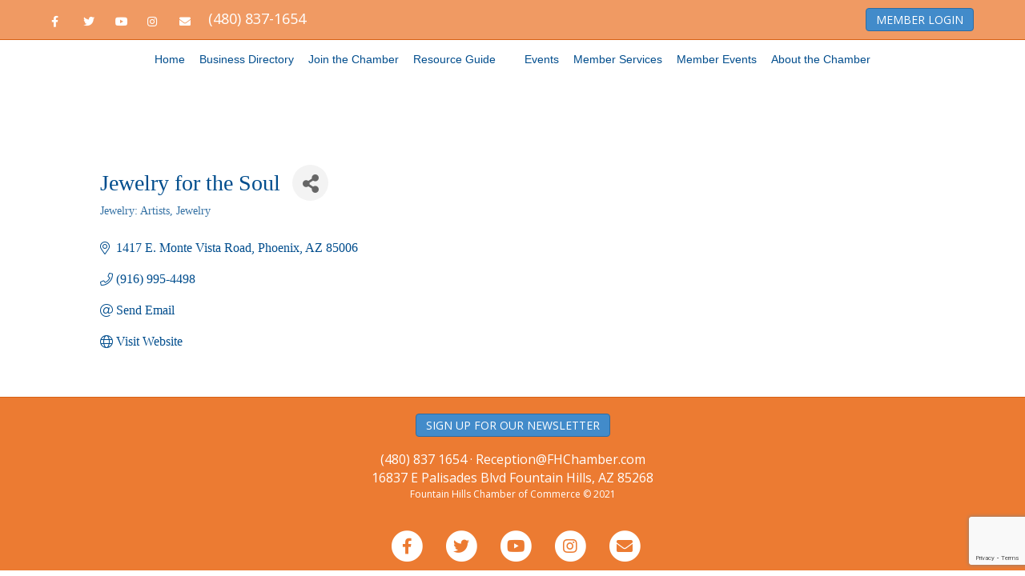

--- FILE ---
content_type: text/html; charset=utf-8
request_url: https://cm.fhchamber.com/list/member/jewelry-for-the-soul-329087
body_size: 20397
content:

<!DOCTYPE html><html lang="en-US"><head>
<!-- start injected HTML (CCID=2426) -->
<!-- page template: https://fhchamber.com/micronet-template/ -->
<base href="https://fhchamber.com/" />
<meta name="description" content="Jewelry for the soul | Jewelry: Fine (14k sterling/brass, 14k gold-sterling)" />
<link href="https://cm.fhchamber.com/integration/customerdefinedcss?_=_Wxdyw2" rel="stylesheet" type="text/css" />
<!-- link for rss not inserted -->
<!-- end injected HTML -->
<meta charset="UTF-8" /><meta name='viewport' content='width=device-width, initial-scale=1.0' /><meta http-equiv='X-UA-Compatible' content='IE=edge' /><link rel="profile" href="https://gmpg.org/xfn/11" /><link media="all" href="https://fhchamber.com/wp-content/cache/autoptimize/css/autoptimize_1caef8d4e25e970bf086dd4d68fa7111.css" rel="stylesheet"><title>Jewelry for the Soul | Jewelry: Artists | Jewelry  - (no title) &#8211; Fountain Hills Chamber of Commerce</title><link rel='dns-prefetch' href='//www.googletagmanager.com' /><link rel='dns-prefetch' href='//pro.fontawesome.com' /><link rel='dns-prefetch' href='//fonts.googleapis.com' /><link href='https://fonts.gstatic.com' crossorigin rel='preconnect' /><link rel="alternate" type="application/rss+xml" title="Fountain Hills Chamber of Commerce &raquo; Feed" href="https://fhchamber.com/feed/" /><link rel="alternate" type="application/rss+xml" title="Fountain Hills Chamber of Commerce &raquo; Comments Feed" href="https://fhchamber.com/comments/feed/" />  <script src="//www.googletagmanager.com/gtag/js?id=G-QEB5VJ28K3"  data-cfasync="false" data-wpfc-render="false" async></script> <script data-cfasync="false" data-wpfc-render="false">var mi_version = '9.11.1';
				var mi_track_user = true;
				var mi_no_track_reason = '';
								var MonsterInsightsDefaultLocations = {"page_location":"https:\/\/fhchamber.com\/micronet-template\/"};
								if ( typeof MonsterInsightsPrivacyGuardFilter === 'function' ) {
					var MonsterInsightsLocations = (typeof MonsterInsightsExcludeQuery === 'object') ? MonsterInsightsPrivacyGuardFilter( MonsterInsightsExcludeQuery ) : MonsterInsightsPrivacyGuardFilter( MonsterInsightsDefaultLocations );
				} else {
					var MonsterInsightsLocations = (typeof MonsterInsightsExcludeQuery === 'object') ? MonsterInsightsExcludeQuery : MonsterInsightsDefaultLocations;
				}

								var disableStrs = [
										'ga-disable-G-QEB5VJ28K3',
									];

				/* Function to detect opted out users */
				function __gtagTrackerIsOptedOut() {
					for (var index = 0; index < disableStrs.length; index++) {
						if (document.cookie.indexOf(disableStrs[index] + '=true') > -1) {
							return true;
						}
					}

					return false;
				}

				/* Disable tracking if the opt-out cookie exists. */
				if (__gtagTrackerIsOptedOut()) {
					for (var index = 0; index < disableStrs.length; index++) {
						window[disableStrs[index]] = true;
					}
				}

				/* Opt-out function */
				function __gtagTrackerOptout() {
					for (var index = 0; index < disableStrs.length; index++) {
						document.cookie = disableStrs[index] + '=true; expires=Thu, 31 Dec 2099 23:59:59 UTC; path=/';
						window[disableStrs[index]] = true;
					}
				}

				if ('undefined' === typeof gaOptout) {
					function gaOptout() {
						__gtagTrackerOptout();
					}
				}
								window.dataLayer = window.dataLayer || [];

				window.MonsterInsightsDualTracker = {
					helpers: {},
					trackers: {},
				};
				if (mi_track_user) {
					function __gtagDataLayer() {
						dataLayer.push(arguments);
					}

					function __gtagTracker(type, name, parameters) {
						if (!parameters) {
							parameters = {};
						}

						if (parameters.send_to) {
							__gtagDataLayer.apply(null, arguments);
							return;
						}

						if (type === 'event') {
														parameters.send_to = monsterinsights_frontend.v4_id;
							var hookName = name;
							if (typeof parameters['event_category'] !== 'undefined') {
								hookName = parameters['event_category'] + ':' + name;
							}

							if (typeof MonsterInsightsDualTracker.trackers[hookName] !== 'undefined') {
								MonsterInsightsDualTracker.trackers[hookName](parameters);
							} else {
								__gtagDataLayer('event', name, parameters);
							}
							
						} else {
							__gtagDataLayer.apply(null, arguments);
						}
					}

					__gtagTracker('js', new Date());
					__gtagTracker('set', {
						'developer_id.dZGIzZG': true,
											});
					if ( MonsterInsightsLocations.page_location ) {
						__gtagTracker('set', MonsterInsightsLocations);
					}
										__gtagTracker('config', 'G-QEB5VJ28K3', {"forceSSL":"true","link_attribution":"true"} );
										window.gtag = __gtagTracker;										(function () {
						/* https://developers.google.com/analytics/devguides/collection/analyticsjs/ */
						/* ga and __gaTracker compatibility shim. */
						var noopfn = function () {
							return null;
						};
						var newtracker = function () {
							return new Tracker();
						};
						var Tracker = function () {
							return null;
						};
						var p = Tracker.prototype;
						p.get = noopfn;
						p.set = noopfn;
						p.send = function () {
							var args = Array.prototype.slice.call(arguments);
							args.unshift('send');
							__gaTracker.apply(null, args);
						};
						var __gaTracker = function () {
							var len = arguments.length;
							if (len === 0) {
								return;
							}
							var f = arguments[len - 1];
							if (typeof f !== 'object' || f === null || typeof f.hitCallback !== 'function') {
								if ('send' === arguments[0]) {
									var hitConverted, hitObject = false, action;
									if ('event' === arguments[1]) {
										if ('undefined' !== typeof arguments[3]) {
											hitObject = {
												'eventAction': arguments[3],
												'eventCategory': arguments[2],
												'eventLabel': arguments[4],
												'value': arguments[5] ? arguments[5] : 1,
											}
										}
									}
									if ('pageview' === arguments[1]) {
										if ('undefined' !== typeof arguments[2]) {
											hitObject = {
												'eventAction': 'page_view',
												'page_path': arguments[2],
											}
										}
									}
									if (typeof arguments[2] === 'object') {
										hitObject = arguments[2];
									}
									if (typeof arguments[5] === 'object') {
										Object.assign(hitObject, arguments[5]);
									}
									if ('undefined' !== typeof arguments[1].hitType) {
										hitObject = arguments[1];
										if ('pageview' === hitObject.hitType) {
											hitObject.eventAction = 'page_view';
										}
									}
									if (hitObject) {
										action = 'timing' === arguments[1].hitType ? 'timing_complete' : hitObject.eventAction;
										hitConverted = mapArgs(hitObject);
										__gtagTracker('event', action, hitConverted);
									}
								}
								return;
							}

							function mapArgs(args) {
								var arg, hit = {};
								var gaMap = {
									'eventCategory': 'event_category',
									'eventAction': 'event_action',
									'eventLabel': 'event_label',
									'eventValue': 'event_value',
									'nonInteraction': 'non_interaction',
									'timingCategory': 'event_category',
									'timingVar': 'name',
									'timingValue': 'value',
									'timingLabel': 'event_label',
									'page': 'page_path',
									'location': 'page_location',
									'title': 'page_title',
									'referrer' : 'page_referrer',
								};
								for (arg in args) {
																		if (!(!args.hasOwnProperty(arg) || !gaMap.hasOwnProperty(arg))) {
										hit[gaMap[arg]] = args[arg];
									} else {
										hit[arg] = args[arg];
									}
								}
								return hit;
							}

							try {
								f.hitCallback();
							} catch (ex) {
							}
						};
						__gaTracker.create = newtracker;
						__gaTracker.getByName = newtracker;
						__gaTracker.getAll = function () {
							return [];
						};
						__gaTracker.remove = noopfn;
						__gaTracker.loaded = true;
						window['__gaTracker'] = __gaTracker;
					})();
									} else {
										console.log("");
					(function () {
						function __gtagTracker() {
							return null;
						}

						window['__gtagTracker'] = __gtagTracker;
						window['gtag'] = __gtagTracker;
					})();
									}</script>  <script>window._wpemojiSettings = {"baseUrl":"https:\/\/s.w.org\/images\/core\/emoji\/16.0.1\/72x72\/","ext":".png","svgUrl":"https:\/\/s.w.org\/images\/core\/emoji\/16.0.1\/svg\/","svgExt":".svg","source":{"concatemoji":"https:\/\/fhchamber.com\/wp-includes\/js\/wp-emoji-release.min.js?ver=6.8.3"}};
/*! This file is auto-generated */
!function(s,n){var o,i,e;function c(e){try{var t={supportTests:e,timestamp:(new Date).valueOf()};sessionStorage.setItem(o,JSON.stringify(t))}catch(e){}}function p(e,t,n){e.clearRect(0,0,e.canvas.width,e.canvas.height),e.fillText(t,0,0);var t=new Uint32Array(e.getImageData(0,0,e.canvas.width,e.canvas.height).data),a=(e.clearRect(0,0,e.canvas.width,e.canvas.height),e.fillText(n,0,0),new Uint32Array(e.getImageData(0,0,e.canvas.width,e.canvas.height).data));return t.every(function(e,t){return e===a[t]})}function u(e,t){e.clearRect(0,0,e.canvas.width,e.canvas.height),e.fillText(t,0,0);for(var n=e.getImageData(16,16,1,1),a=0;a<n.data.length;a++)if(0!==n.data[a])return!1;return!0}function f(e,t,n,a){switch(t){case"flag":return n(e,"\ud83c\udff3\ufe0f\u200d\u26a7\ufe0f","\ud83c\udff3\ufe0f\u200b\u26a7\ufe0f")?!1:!n(e,"\ud83c\udde8\ud83c\uddf6","\ud83c\udde8\u200b\ud83c\uddf6")&&!n(e,"\ud83c\udff4\udb40\udc67\udb40\udc62\udb40\udc65\udb40\udc6e\udb40\udc67\udb40\udc7f","\ud83c\udff4\u200b\udb40\udc67\u200b\udb40\udc62\u200b\udb40\udc65\u200b\udb40\udc6e\u200b\udb40\udc67\u200b\udb40\udc7f");case"emoji":return!a(e,"\ud83e\udedf")}return!1}function g(e,t,n,a){var r="undefined"!=typeof WorkerGlobalScope&&self instanceof WorkerGlobalScope?new OffscreenCanvas(300,150):s.createElement("canvas"),o=r.getContext("2d",{willReadFrequently:!0}),i=(o.textBaseline="top",o.font="600 32px Arial",{});return e.forEach(function(e){i[e]=t(o,e,n,a)}),i}function t(e){var t=s.createElement("script");t.src=e,t.defer=!0,s.head.appendChild(t)}"undefined"!=typeof Promise&&(o="wpEmojiSettingsSupports",i=["flag","emoji"],n.supports={everything:!0,everythingExceptFlag:!0},e=new Promise(function(e){s.addEventListener("DOMContentLoaded",e,{once:!0})}),new Promise(function(t){var n=function(){try{var e=JSON.parse(sessionStorage.getItem(o));if("object"==typeof e&&"number"==typeof e.timestamp&&(new Date).valueOf()<e.timestamp+604800&&"object"==typeof e.supportTests)return e.supportTests}catch(e){}return null}();if(!n){if("undefined"!=typeof Worker&&"undefined"!=typeof OffscreenCanvas&&"undefined"!=typeof URL&&URL.createObjectURL&&"undefined"!=typeof Blob)try{var e="postMessage("+g.toString()+"("+[JSON.stringify(i),f.toString(),p.toString(),u.toString()].join(",")+"));",a=new Blob([e],{type:"text/javascript"}),r=new Worker(URL.createObjectURL(a),{name:"wpTestEmojiSupports"});return void(r.onmessage=function(e){c(n=e.data),r.terminate(),t(n)})}catch(e){}c(n=g(i,f,p,u))}t(n)}).then(function(e){for(var t in e)n.supports[t]=e[t],n.supports.everything=n.supports.everything&&n.supports[t],"flag"!==t&&(n.supports.everythingExceptFlag=n.supports.everythingExceptFlag&&n.supports[t]);n.supports.everythingExceptFlag=n.supports.everythingExceptFlag&&!n.supports.flag,n.DOMReady=!1,n.readyCallback=function(){n.DOMReady=!0}}).then(function(){return e}).then(function(){var e;n.supports.everything||(n.readyCallback(),(e=n.source||{}).concatemoji?t(e.concatemoji):e.wpemoji&&e.twemoji&&(t(e.twemoji),t(e.wpemoji)))}))}((window,document),window._wpemojiSettings);</script> <!--noptimize--><script id="fhcha-ready">
			window.advanced_ads_ready=function(e,a){a=a||"complete";var d=function(e){return"interactive"===a?"loading"!==e:"complete"===e};d(document.readyState)?e():document.addEventListener("readystatechange",(function(a){d(a.target.readyState)&&e()}),{once:"interactive"===a})},window.advanced_ads_ready_queue=window.advanced_ads_ready_queue||[];		</script>
		<!--/noptimize--><link rel='stylesheet' id='fl-builder-layout-4826-css' href='https://fhchamber.com/wp-content/cache/autoptimize/css/autoptimize_single_b7994c31c702293904d96ebea710fa23.css?ver=b7994c31c702293904d96ebea710fa23' media='all' /><link rel='stylesheet' id='font-awesome-5-css' href='https://pro.fontawesome.com/releases/v5.15.4/css/all.css?ver=2.10.0.5' media='all' /><link rel='stylesheet' id='fl-automator-skin-css' href='https://fhchamber.com/wp-content/cache/autoptimize/css/autoptimize_single_ae63a0cc5be64ef495420246f6c54cb6.css?ver=1.7.19.1' media='all' /><link rel='stylesheet' id='fl-builder-google-fonts-a27320e66d904072ce43236926072c93-css' href='//fonts.googleapis.com/css?family=Open+Sans%3A300%2C400%2C700&#038;ver=6.8.3' media='all' /> <script data-cfasync="false" data-wpfc-render="false" id='monsterinsights-frontend-script-js-extra'>var monsterinsights_frontend = {"js_events_tracking":"true","download_extensions":"doc,pdf,ppt,zip,xls,docx,pptx,xlsx","inbound_paths":"[{\"path\":\"\\\/go\\\/\",\"label\":\"affiliate\"},{\"path\":\"\\\/recommend\\\/\",\"label\":\"affiliate\"}]","home_url":"https:\/\/fhchamber.com","hash_tracking":"false","v4_id":"G-QEB5VJ28K3"};</script> <script src="https://fhchamber.com/wp-includes/js/jquery/jquery.min.js?ver=3.7.1" id="jquery-core-js"></script> 
 <script src="https://www.googletagmanager.com/gtag/js?id=GT-MKP9ZHW" id="google_gtagjs-js" async></script> <script id="google_gtagjs-js-after">window.dataLayer = window.dataLayer || [];function gtag(){dataLayer.push(arguments);}
gtag("set","linker",{"domains":["fhchamber.com"]});
gtag("js", new Date());
gtag("set", "developer_id.dZTNiMT", true);
gtag("config", "GT-MKP9ZHW");</script> <link rel="alternate" title="JSON" type="application/json" href="https://fhchamber.com/wp-json/wp/v2/pages/4826" /><link rel="EditURI" type="application/rsd+xml" title="RSD" href="https://fhchamber.com/xmlrpc.php?rsd" /><meta name="generator" content="WordPress 6.8.3" /><link rel="canonical" href="https://cm.fhchamber.com/list/member/jewelry-for-the-soul-329087" /><link rel='shortlink' href='https://fhchamber.com/?p=4826' /><meta name="generator" content="Site Kit by Google 1.171.0" /><link rel="icon" href="https://fhchamber.com/wp-content/uploads/2020/12/cropped-fh-chamber-logoICON-32x32.png" sizes="32x32" /><link rel="icon" href="https://fhchamber.com/wp-content/uploads/2020/12/cropped-fh-chamber-logoICON-192x192.png" sizes="192x192" /><link rel="apple-touch-icon" href="https://fhchamber.com/wp-content/uploads/2020/12/cropped-fh-chamber-logoICON-180x180.png" /><meta name="msapplication-TileImage" content="https://fhchamber.com/wp-content/uploads/2020/12/cropped-fh-chamber-logoICON-270x270.png" />    <!-- jQuery first, then Popper.js, then Bootstrap JS -->
    <script src="https://code.jquery.com/jquery-3.7.1.min.js" crossorigin="anonymous"></script>
    <script type="text/javascript" src="https://code.jquery.com/ui/1.13.2/jquery-ui.min.js"></script>
<script src="https://cm.fhchamber.com/Content/bundles/SEO4?v=jX-Yo1jNxYBrX6Ffq1gbxQahkKjKjLSiGjCSMnG9UuU1"></script>
    <script type="text/javascript" src="https://ajax.aspnetcdn.com/ajax/globalize/0.1.1/globalize.min.js"></script>
    <script type="text/javascript" src="https://ajax.aspnetcdn.com/ajax/globalize/0.1.1/cultures/globalize.culture.en-US.js"></script>
    <!-- Required meta tags -->
    <meta charset="utf-8">
    <meta name="viewport" content="width=device-width, initial-scale=1, shrink-to-fit=no">
    <link rel="stylesheet" href="https://code.jquery.com/ui/1.13.2/themes/base/jquery-ui.css" type="text/css" media="all" />
    <script type="text/javascript">
        var MNI = MNI || {};
        MNI.CurrentCulture = 'en-US';
        MNI.CultureDateFormat = 'M/d/yyyy';
        MNI.BaseUrl = 'https://cm.fhchamber.com';
        MNI.jQuery = jQuery.noConflict(true);
        MNI.Page = {
            Domain: 'cm.fhchamber.com',
            Context: 299,
            Category: null,
            Member: 329087,
            MemberPagePopup: false
        };
        MNI.LayoutPromise = new Promise(function (resolve) {
            MNI.LayoutResolution = resolve;
        });
        MNI.MemberFilterUrl = 'list';
    </script>


    <script src="https://www.google.com/recaptcha/enterprise.js?render=6LfI_T8rAAAAAMkWHrLP_GfSf3tLy9tKa839wcWa" async defer></script>
    <script>

        const SITE_KEY = '6LfI_T8rAAAAAMkWHrLP_GfSf3tLy9tKa839wcWa';

        // Repeatedly check if grecaptcha has been loaded, and call the callback once it's available
        function waitForGrecaptcha(callback, retries = 10, interval = 1000) {
            if (typeof grecaptcha !== 'undefined' && grecaptcha.enterprise.execute) {
                callback();
            } else if (retries > 0) { 
                setTimeout(() => {
                    waitForGrecaptcha(callback, retries - 1, interval);
                }, interval);
            } else {
                console.error("grecaptcha is not available after multiple attempts");
            }
        }

        // Generates a reCAPTCHA v3 token using grecaptcha.enterprise and injects it into the given form.
        // If the token input doesn't exist, it creates one. Then it executes the callback with the token.
        function setReCaptchaToken(formElement, callback, action = 'submit') {
            grecaptcha.enterprise.ready(function () {
                grecaptcha.enterprise.execute(SITE_KEY, { action: action }).then(function (token) {

                    MNI.jQuery(function ($) {
                        let input = $(formElement).find("input[name='g-recaptcha-v3']");

                        if (input.length === 0) {
                            input = $('<input>', {
                                type: 'hidden',
                                name: 'g-recaptcha-v3',
                                value: token
                            });
                            $(formElement).append(input);
                        }
                        else
                            $(input).val(token);

                        if (typeof callback === 'function') callback(token);
                    })

                });
            });
        }

    </script>




<script src="https://cm.fhchamber.com/Content/bundles/MNI?v=34V3-w6z5bLW9Yl7pjO3C5tja0TdKeHFrpRQ0eCPbz81"></script>


    <meta property='og:url' content='https://cm.fhchamber.com/list/member/jewelry-for-the-soul-329087' />
<meta property='og:title' content='Jewelry for the Soul' />
<meta property='og:image' content='https://chambermaster.blob.core.windows.net/images/chambers/2426/ChamberImages/logo/200x200/FH-Chamber-Logo.png' />

    <!-- Bootstrap CSS -->
    <link type="text/css" href="https://cm.fhchamber.com/Content/SEO4/css/bootstrap/bootstrap-ns.min.css" rel="stylesheet" />
<link href="https://cm.fhchamber.com/Content/SEO4/css/fontawesome/css/fa.bundle?v=ruPA372u21djZ69Q5Ysnch4rq1PR55j8o6h6btgP60M1" rel="stylesheet"/>
<link href="https://cm.fhchamber.com/Content/SEO4/css/v4-module.bundle?v=teKUclOSNwyO4iQ2s3q00X0U2jxs0Mkz0T6S0f4p_241" rel="stylesheet"/>
<meta name="referrer" content="origin" /></head><body class="wp-singular page-template-default page page-id-4826 wp-theme-bb-theme wp-child-theme-bb-theme-child fl-builder fl-builder-2-10-0-5 fl-theme-1-7-19-1 fl-no-js fl-framework-bootstrap fl-preset-bold fl-full-width fl-nav-mobile-offcanvas fl-offcanvas-push-opacity-right fl-shrink fl-scroll-to-top fl-submenu-toggle aa-prefix-fhcha-" itemscope="itemscope" itemtype="https://schema.org/WebPage"> <a aria-label="Skip to content" class="fl-screen-reader-text" href="#fl-main-content">Skip to content</a><div class="fl-page"><div class="fl-page-bar"><div class="fl-page-bar-container container"><div class="fl-page-bar-row row"><div class="col-sm-6 col-md-6 text-left clearfix"><div class="fl-social-icons"> <a href="https://www.facebook.com/fountainhillschamber" target="_self" rel="noopener noreferrer"><span class="sr-only">Facebook</span><i aria-hidden="true" class="fab fa-facebook-f mono"></i></a><a href="https://twitter.com/chamberfh" target="_self" rel="noopener noreferrer"><span class="sr-only">Twitter</span><i aria-hidden="true" class="fab fa-twitter mono"></i></a><a href="https://www.youtube.com/user/fountainhillschamber" target="_self" rel="noopener noreferrer"><span class="sr-only">Youtube</span><i aria-hidden="true" class="fab fa-youtube mono"></i></a><a href="https://www.instagram.com/fountainhillschamber/" target="_self" rel="noopener noreferrer"><span class="sr-only">Instagram</span><i aria-hidden="true" class="fab fa-instagram mono"></i></a><a href="mailto:reception@fhchamber.com"  rel="noopener noreferrer"><span class="sr-only">Email</span><i aria-hidden="true" class="fas fa-envelope mono"></i></a></div><div class="fl-page-bar-text fl-page-bar-text-1"> <font size="4">  (480) 837-1654 </font></div></div><div class="col-sm-6 col-md-6 text-right clearfix"><div class="fl-page-bar-text fl-page-bar-text-2"><a href="https://cm.fhchamber.com/login/"><button>MEMBER LOGIN</button></a></div></div></div></div></div><header class="fl-page-header fl-page-header-primary fl-page-nav-centered-inline-logo fl-page-nav-toggle-icon fl-page-nav-toggle-visible-mobile" itemscope="itemscope" itemtype="https://schema.org/WPHeader"  role="banner"><div class="fl-page-header-wrap"><div class="fl-page-header-container container"><div class="fl-page-header-row row"><div class="fl-page-header-logo fl-inline-logo-left col-sm-12" itemscope="itemscope" itemtype="https://schema.org/Organization"> <a href="https://fhchamber.com/" itemprop="url"><img class="fl-logo-img" loading="false" data-no-lazy="1"   itemscope itemtype="https://schema.org/ImageObject" src="https://fhchamber.com/wp-content/uploads/2025/09/Fountain-Hills-Chamber-of-Commerce-Oranger-Circle-Logo-1.png" data-retina="" title="" width="194" data-width="194" height="96" data-height="96" alt="Fountain Hills Chamber of Commerce" /><meta itemprop="name" content="Fountain Hills Chamber of Commerce" /></a></div><div class="col-sm-12 fl-page-nav-col"><div class="fl-page-nav-wrap"><nav class="fl-page-nav fl-nav navbar navbar-default navbar-expand-md" aria-label="Header Menu" itemscope="itemscope" itemtype="https://schema.org/SiteNavigationElement" role="navigation"> <button type="button" class="navbar-toggle navbar-toggler" data-toggle="collapse" data-target=".fl-page-nav-collapse"> <span><i class="fas fa-bars" aria-hidden="true"></i><span class="sr-only">Menu</span></span> </button><div class="fl-page-nav-collapse collapse navbar-collapse"><ul id="menu-chamber-top-menu" class="nav navbar-nav menu fl-theme-menu"><li id="menu-item-3894" class="menu-item menu-item-type-custom menu-item-object-custom menu-item-home menu-item-3894 nav-item"><a href="https://fhchamber.com/" class="nav-link">Home</a></li><li id="menu-item-4722" class="menu-item menu-item-type-custom menu-item-object-custom menu-item-has-children menu-item-4722 nav-item"><a href="https://cm.fhchamber.com/list/" class="nav-link">Business Directory</a><div class="fl-submenu-icon-wrap"><span class="fl-submenu-toggle-icon"></span></div><ul class="sub-menu"><li id="menu-item-4786" class="menu-item menu-item-type-custom menu-item-object-custom menu-item-has-children menu-item-4786 nav-item"><a href="https://cm.fhchamber.com/list/" class="nav-link">Business Directory</a><div class="fl-submenu-icon-wrap"><span class="fl-submenu-toggle-icon"></span></div><ul class="sub-menu"><li id="menu-item-4841" class="menu-item menu-item-type-custom menu-item-object-custom menu-item-4841 nav-item"><a href="https://cm.fhchamber.com/map/" class="nav-link">Business Directory Map</a></li></ul></li><li id="menu-item-8046" class="menu-item menu-item-type-custom menu-item-object-custom menu-item-8046 nav-item"><a href="https://cm.fhchamber.com/jobs/" class="nav-link">Job Postings</a></li><li id="menu-item-4726" class="menu-item menu-item-type-custom menu-item-object-custom menu-item-4726 nav-item"><a href="https://cm.fhchamber.com/hotdeals/" class="nav-link">Hot Deals!</a></li></ul></li><li id="menu-item-4723" class="menu-item menu-item-type-custom menu-item-object-custom menu-item-has-children menu-item-4723 nav-item"><a href="https://cm.fhchamber.com/member/newmemberapp/" class="nav-link">Join the Chamber</a><div class="fl-submenu-icon-wrap"><span class="fl-submenu-toggle-icon"></span></div><ul class="sub-menu"><li id="menu-item-12421" class="menu-item menu-item-type-post_type menu-item-object-page menu-item-12421 nav-item"><a href="https://fhchamber.com/12415-2/" class="nav-link">Contact Us Form</a></li><li id="menu-item-13578" class="menu-item menu-item-type-post_type menu-item-object-page menu-item-13578 nav-item"><a href="https://fhchamber.com/join-the-chamber/54-benefits/" class="nav-link">54 Member Benefits Quick List</a></li><li id="menu-item-4782" class="menu-item menu-item-type-custom menu-item-object-custom menu-item-4782 nav-item"><a href="https://cm.fhchamber.com/member/newmemberapp/" class="nav-link">JOIN NOW!</a></li><li id="menu-item-4803" class="menu-item menu-item-type-custom menu-item-object-custom menu-item-4803 nav-item"><a href="https://cm.fhchamber.com/communication/" class="nav-link">Volunteer</a></li><li id="menu-item-4804" class="menu-item menu-item-type-custom menu-item-object-custom menu-item-4804 nav-item"><a href="https://cm.fhchamber.com/communication/" class="nav-link">Participate in Committees</a></li><li id="menu-item-4946" class="menu-item menu-item-type-custom menu-item-object-custom menu-item-4946 nav-item"><a href="https://pages.wiseagent.com/pages/?id=F00D2E67-6320-4B67-9DFF-ADA6F21A7476" class="nav-link">Subscribe to Our Newsletter</a></li></ul></li><li id="menu-item-15515" class="menu-item menu-item-type-post_type menu-item-object-page menu-item-15515 nav-item"><a href="https://fhchamber.com/member-events/resource-guide/" class="nav-link">Resource Guide</a></li><li class="fl-logo-centered-inline"><div class="fl-page-header-logo fl-inline-logo-left col-sm-12" itemscope="itemscope" itemtype="https://schema.org/Organization"> <a href="https://fhchamber.com/" itemprop="url"><img class="fl-logo-img" loading="false" data-no-lazy="1"   itemscope itemtype="https://schema.org/ImageObject" src="https://fhchamber.com/wp-content/uploads/2025/09/Fountain-Hills-Chamber-of-Commerce-Oranger-Circle-Logo-1.png" data-retina="" title="" width="194" data-width="194" height="96" data-height="96" alt="Fountain Hills Chamber of Commerce" /><meta itemprop="name" content="Fountain Hills Chamber of Commerce" /></a></div></li><li id="menu-item-4725" class="menu-item menu-item-type-custom menu-item-object-custom menu-item-has-children menu-item-4725 nav-item"><a href="https://cm.fhchamber.com/events/" class="nav-link">Events</a><div class="fl-submenu-icon-wrap"><span class="fl-submenu-toggle-icon"></span></div><ul class="sub-menu"><li id="menu-item-4724" class="menu-item menu-item-type-custom menu-item-object-custom menu-item-4724 nav-item"><a href="https://cm.fhchamber.com/events/calendar/" class="nav-link">Events Calendar</a></li><li id="menu-item-4873" class="menu-item menu-item-type-custom menu-item-object-custom menu-item-4873 nav-item"><a href="https://fhchamber.com/sponsor-event/" class="nav-link">Sponsor an Event</a></li><li id="menu-item-15951" class="menu-item menu-item-type-custom menu-item-object-custom menu-item-15951 nav-item"><a href="https://cm.fhchamber.com/events/details/chamber-gala-awards-celestial-soiree-50678?calendarMonth=2026-04-01" class="nav-link">Chamber Gala Awards</a></li><li id="menu-item-15968" class="menu-item menu-item-type-post_type menu-item-object-page menu-item-15968 nav-item"><a href="https://fhchamber.com/2025-gala-nominations/" class="nav-link">2026 CGA Nominations</a></li><li id="menu-item-4881" class="menu-item menu-item-type-custom menu-item-object-custom menu-item-has-children menu-item-4881 nav-item"><a href="https://fhchamber.com/artfairs-spring/" class="nav-link">Spring Fountain Festival (Feb)</a><div class="fl-submenu-icon-wrap"><span class="fl-submenu-toggle-icon"></span></div><ul class="sub-menu"><li id="menu-item-14478" class="menu-item menu-item-type-post_type menu-item-object-page menu-item-14478 nav-item"><a href="https://fhchamber.com/heart-grant/" class="nav-link">HEART Grant</a></li></ul></li><li id="menu-item-4882" class="menu-item menu-item-type-custom menu-item-object-custom menu-item-has-children menu-item-4882 nav-item"><a href="https://fhchamber.com/artfairs" class="nav-link">Fall Fountain Festival (Nov)</a><div class="fl-submenu-icon-wrap"><span class="fl-submenu-toggle-icon"></span></div><ul class="sub-menu"><li id="menu-item-14244" class="menu-item menu-item-type-post_type menu-item-object-page menu-item-14244 nav-item"><a href="https://fhchamber.com/heart-grant/" class="nav-link">HEART Grant</a></li></ul></li><li id="menu-item-14580" class="menu-item menu-item-type-custom menu-item-object-custom menu-item-14580 nav-item"><a href="https://fhchamber.com/casino-2025/" class="nav-link">Night at the Foundation (Oct)</a></li><li id="menu-item-13115" class="menu-item menu-item-type-custom menu-item-object-custom menu-item-13115 nav-item"><a href="https://cm.fhchamber.com/events/details/thanksgiving-day-parade-2026-happy-birthday-america-54146" class="nav-link">Thanksgiving Day Parade (November)</a></li><li id="menu-item-14921" class="menu-item menu-item-type-custom menu-item-object-custom menu-item-14921 nav-item"><a href="https://cm.fhchamber.com/events/details/stroll-in-the-glow-2026-54035" class="nav-link">Stroll in the Glow (December)</a></li><li id="menu-item-11643" class="menu-item menu-item-type-post_type menu-item-object-page menu-item-11643 nav-item"><a href="https://fhchamber.com/lodging-in-fh/" class="nav-link">Lodging in Fountain Hills</a></li></ul></li><li id="menu-item-4969" class="menu-item menu-item-type-custom menu-item-object-custom menu-item-has-children menu-item-4969 nav-item"><a href="#" class="nav-link">Member Services</a><div class="fl-submenu-icon-wrap"><span class="fl-submenu-toggle-icon"></span></div><ul class="sub-menu"><li id="menu-item-4727" class="menu-item menu-item-type-custom menu-item-object-custom menu-item-4727 nav-item"><a href="https://cm.fhchamber.com/login/" class="nav-link">Member Login</a></li><li id="menu-item-13193" class="menu-item menu-item-type-post_type menu-item-object-page menu-item-has-children menu-item-13193 nav-item"><a href="https://fhchamber.com/advertising-with-chamber/" class="nav-link">Advertising and Marketing</a><div class="fl-submenu-icon-wrap"><span class="fl-submenu-toggle-icon"></span></div><ul class="sub-menu"><li id="menu-item-11208" class="menu-item menu-item-type-post_type menu-item-object-page menu-item-11208 nav-item"><a href="https://fhchamber.com/aztv/" class="nav-link">AZTV</a></li><li id="menu-item-12796" class="menu-item menu-item-type-post_type menu-item-object-page menu-item-12796 nav-item"><a href="https://fhchamber.com/sponsor-event/" class="nav-link">Sponsor an Event</a></li><li id="menu-item-15740" class="menu-item menu-item-type-post_type menu-item-object-page menu-item-15740 nav-item"><a href="https://fhchamber.com/newsletter/" class="nav-link">Newsletter</a></li><li id="menu-item-15724" class="menu-item menu-item-type-post_type menu-item-object-page menu-item-15724 nav-item"><a href="https://fhchamber.com/led-sign/" class="nav-link">LED Sign</a></li><li id="menu-item-15739" class="menu-item menu-item-type-post_type menu-item-object-page menu-item-15739 nav-item"><a href="https://fhchamber.com/web-banner/" class="nav-link">Web Banner</a></li></ul></li><li id="menu-item-15828" class="menu-item menu-item-type-post_type menu-item-object-page menu-item-15828 nav-item"><a href="https://fhchamber.com/heart-grant/" class="nav-link">Sponsor An Emerging Artist</a></li><li id="menu-item-12380" class="menu-item menu-item-type-post_type menu-item-object-page menu-item-12380 nav-item"><a href="https://fhchamber.com/elevate-success/" class="nav-link">Success Programs</a></li><li id="menu-item-13410" class="menu-item menu-item-type-post_type menu-item-object-page menu-item-13410 nav-item"><a href="https://fhchamber.com/wip/" class="nav-link">Workforce Intern Program</a></li><li id="menu-item-11073" class="menu-item menu-item-type-custom menu-item-object-custom menu-item-has-children menu-item-11073 nav-item"><a href="http://cm.fhchamber.com/form/view/23200" class="nav-link">Industry Stakeholder</a><div class="fl-submenu-icon-wrap"><span class="fl-submenu-toggle-icon"></span></div><ul class="sub-menu"><li id="menu-item-14193" class="menu-item menu-item-type-post_type menu-item-object-page menu-item-14193 nav-item"><a href="https://fhchamber.com/health-services/" class="nav-link">Health Services</a></li><li id="menu-item-15561" class="menu-item menu-item-type-post_type menu-item-object-page menu-item-15561 nav-item"><a href="https://fhchamber.com/ave-home/" class="nav-link">TAMA Home</a></li></ul></li><li id="menu-item-4904" class="menu-item menu-item-type-post_type menu-item-object-page menu-item-4904 nav-item"><a href="https://fhchamber.com/notary-services-2/" class="nav-link">Notary Services</a></li><li id="menu-item-4507" class="menu-item menu-item-type-post_type menu-item-object-page menu-item-4507 nav-item"><a href="https://fhchamber.com/contact/" class="nav-link">Info Requests</a></li><li id="menu-item-13563" class="menu-item menu-item-type-post_type menu-item-object-page menu-item-13563 nav-item"><a href="https://fhchamber.com/member-services/public-policy/" class="nav-link">Public Policy</a></li><li id="menu-item-14648" class="menu-item menu-item-type-post_type menu-item-object-page menu-item-14648 nav-item"><a href="https://fhchamber.com/health/" class="nav-link">Health</a></li><li id="menu-item-4345" class="menu-item menu-item-type-post_type menu-item-object-page menu-item-4345 nav-item"><a href="https://fhchamber.com/letter-of-support-info/" class="nav-link">Letter of Support Info</a></li></ul></li><li id="menu-item-4917" class="menu-item menu-item-type-post_type menu-item-object-page menu-item-has-children menu-item-4917 nav-item"><a href="https://fhchamber.com/member-events/" class="nav-link">Member Events</a><div class="fl-submenu-icon-wrap"><span class="fl-submenu-toggle-icon"></span></div><ul class="sub-menu"><li id="menu-item-13943" class="menu-item menu-item-type-post_type menu-item-object-page menu-item-13943 nav-item"><a href="https://fhchamber.com/first-fridays-fh/" class="nav-link">First Fridays</a></li><li id="menu-item-4916" class="menu-item menu-item-type-custom menu-item-object-custom menu-item-4916 nav-item"><a href="https://fhchamber.com/member-events/" class="nav-link">FH Connect</a></li><li id="menu-item-14199" class="menu-item menu-item-type-post_type menu-item-object-page menu-item-14199 nav-item"><a href="https://fhchamber.com/wine-walk-fh/" class="nav-link">TAMA Members &#8211; Be a Wine Walk Host</a></li></ul></li><li id="menu-item-3897" class="menu-item menu-item-type-post_type menu-item-object-page menu-item-has-children menu-item-3897 nav-item"><a href="https://fhchamber.com/about-the-chamber/" class="nav-link">About the Chamber</a><div class="fl-submenu-icon-wrap"><span class="fl-submenu-toggle-icon"></span></div><ul class="sub-menu"><li id="menu-item-12100" class="menu-item menu-item-type-post_type menu-item-object-page menu-item-12100 nav-item"><a href="https://fhchamber.com/fhcf/" class="nav-link">Chamber Foundation</a></li><li id="menu-item-15886" class="menu-item menu-item-type-post_type menu-item-object-page menu-item-15886 nav-item"><a href="https://fhchamber.com/signature-pavilion/" class="nav-link">Signature Pavilion</a></li><li id="menu-item-3902" class="menu-item menu-item-type-post_type menu-item-object-page menu-item-3902 nav-item"><a href="https://fhchamber.com/meet-the-team/" class="nav-link">Meet the Staff</a></li><li id="menu-item-3898" class="menu-item menu-item-type-post_type menu-item-object-page menu-item-3898 nav-item"><a href="https://fhchamber.com/board-of-directors/" class="nav-link">Board of Directors</a></li><li id="menu-item-3925" class="menu-item menu-item-type-post_type menu-item-object-page menu-item-3925 nav-item"><a href="https://fhchamber.com/contact/" class="nav-link">Contact Us</a></li><li id="menu-item-15864" class="menu-item menu-item-type-post_type menu-item-object-page menu-item-15864 nav-item"><a href="https://fhchamber.com/fountain-cast/" class="nav-link">FountainCast</a></li><li id="menu-item-15876" class="menu-item menu-item-type-custom menu-item-object-custom menu-item-15876 nav-item"><a href="https://www.youtube.com/@fountainhillschamber" class="nav-link">Video Gallery</a></li><li id="menu-item-14527" class="menu-item menu-item-type-post_type menu-item-object-page menu-item-14527 nav-item"><a href="https://fhchamber.com/about-the-chamber/visitfh-download/" class="nav-link">Visit Fountain Hills</a></li><li id="menu-item-4741" class="menu-item menu-item-type-post_type menu-item-object-page menu-item-4741 nav-item"><a href="https://fhchamber.com/chamber-blog/" class="nav-link">Chamber Blog</a></li></ul></li></ul></div></nav></div></div></div></div></div></header><div id="fl-main-content" class="fl-page-content" itemprop="mainContentOfPage" role="main"><div class="fl-content-full container"><div class="row"><div class="fl-content col-md-12"><article class="fl-post post-4826 page type-page status-publish hentry" id="fl-post-4826" itemscope="itemscope" itemtype="https://schema.org/CreativeWork"><div class="fl-post-content clearfix" itemprop="text"><div class="fl-builder-content fl-builder-content-4826 fl-builder-content-primary fl-builder-global-templates-locked" data-post-id="4826"><div class="fl-row fl-row-fixed-width fl-row-bg-none fl-node-60f707e19db48 fl-row-default-height fl-row-align-center" data-node="60f707e19db48"><div class="fl-row-content-wrap"><div class="fl-row-content fl-row-fixed-width fl-node-content"><div class="fl-col-group fl-node-60f707e35be4e" data-node="60f707e35be4e"><div class="fl-col fl-node-60f707e35bfaa fl-col-bg-color" data-node="60f707e35bfaa"><div class="fl-col-content fl-node-content"><div class="fl-module fl-module-rich-text fl-node-60f707e364d6b" data-node="60f707e364d6b"><div class="fl-module-content fl-node-content"><div class="fl-rich-text"><p style="text-align: center;">    <div id="gzns">
        



<div class="container-fluid gz-search-details" itemscope="itemscope" itemtype="http://schema.org/LocalBusiness">



<div class="row gz-banner"><div class="col"><div class="mn-banner mn-banner-premier"><div id="mn-banner"><noscript><iframe src="https://cm.fhchamber.com/sponsors/adsframe?context=299&amp;memid=329087&amp;maxWidth=730&amp;maxHeight=100&amp;max=1&amp;rotate=False" width="730" height="100" scrolling="no" frameborder="0" allowtransparency="true" marginwidth="0" marginheight="0"></iframe></noscript></div></div></div></div>
<script type="text/javascript">
    var _mnisq=_mnisq||[];
    _mnisq.push(["domain","cm.fhchamber.com"],["context",299],["member",329087],["max",20],["rotate",1],["maxWidth",730],["maxHeight",100],["create","mn-banner"]);
    (function(b,d,a,c){b.getElementById(d)||(c=b.getElementsByTagName(a)[0],a=b.createElement(a),a.type="text/javascript",a.async=!0,a.src="https://cm.fhchamber.com/Content/Script/Ads.min.js",c.parentNode.insertBefore(a,c))})(document,"mni-ads-script","script");
</script>
    <!--member detail page header -->
  <!--page title and share buttons -->
  <div class="row gz-details-header">
        <div class="col-auto pr-0 gz-details-logo-col">
		    
	    </div>
	    <div class="col pl-0">
		    <div class="d-flex gz-details-head">
                    <h1 class="gz-pagetitle" itemprop="name">Jewelry for the Soul</h1>
			    <!-- share Button trigger modal -->
		            <button id="shareDrop" type="button" class="gz-share-btn" data-toggle="modal" data-target="#shareModal" aria-label="Share Button"> <i class="gz-fas gz-fa-share-alt"></i></button>
		    </div>
		            <div class="gz-details-categories">
		                <h5 class="gz-subtitle sr-only">Categories</h5>
		                <p><span class="gz-cat">Jewelry: Artists</span><span class="gz-cat">Jewelry </span></p>
		            </div>
	    </div>
  </div>
  <!-- row for links and map -->
  <div class="row gz-details-links">
    <div class="col-sm-7 col-md-8">
      <ul class="list-group gz-list-group">
              <li class="list-group-item gz-card-address">
			    <a href="https://www.google.com/maps?q=1417%20E.%20Monte%20Vista%20Road,%20Phoenix,%20AZ,%2085006" onclick="MNI.Hit.MemberMap(329087)" target="_blank" class="card-link" itemprop="address" itemscope="itemscope" itemtype="http://schema.org/PostalAddress">
                    <i class="gz-fal gz-fa-map-marker-alt"></i>
                    <span class="gz-street-address" itemprop="streetAddress">1417 E. Monte Vista Road</span>
                    
                    
                    
                    <span class="gz-address-city" itemprop="addressLocality">Phoenix</span>
                    <span itemprop="addressRegion">AZ</span>
                    <span itemprop="postalCode">85006</span>
                </a>
              </li>
        <li class="list-group-item gz-card-phone">
			<a href="tel:9169954498" class="card-link"><i class="gz-fal gz-fa-phone"></i><span itemprop="telephone">(916) 995-4498</span></a>
		</li>
        
        
        <li class="list-group-item gz-card-email">
            <a id="gz-directory-contactmember" class="card-link" href="javascript:void(0)"><i class="gz-fal gz-fa-at"></i><span itemprop="email">Send Email</span></a>
		</li>
        <li class="list-group-item gz-card-website">
			<a href="http://www.jewelryforthesoul.com" onclick="MNI.Hit.MemberWebsite(329087)" target="_blank" itemprop="url" class="card-link"><i class="gz-fal gz-fa-globe"></i><span itemprop="sameAs">Visit Website</span></a>
		</li>

      </ul>
      
	  
    </div>
    <div class="col-sm-5 col-md-4">
        
        
    </div>
  </div>


  <!-- row for about -->
  

  <!-- row for video and highlights -->
  <div class="row gz-video-highlights">
    <!-- if no video, omit entire gz-details-video column below -->
    

	<!-- if no highlights, omit entire gz-details-highlights column below -->
  </div>

<!-- row for images, omit entire row if none exist. Each image will pull up modal with the full size image in it. Same module, unique image, see https://getbootstrap.com/docs/4.1/components/modal/#varying-modal-content -->
<!-- row for news -->
<!-- row for jobs -->

<!-- row for Hot Deals -->

<!-- row for Events -->


     <!-- share Modal for share button next to page title -->
     <div class="modal share-modal fade" id="shareModal" tabindex="-1" role="dialog" aria-labelledby="shareModaLabel" aria-hidden="true">
          <div class="modal-dialog" role="document">
               <div class="modal-content">
                    <div class="modal-header">
                         <h5 class="modal-title" id="shareModaLabel">Share</h5>
                         <button type="button" class="close" data-dismiss="modal" aria-label="Close"> <span aria-hidden="true">&times;</span> </button>
                    </div>
                    <div class="modal-body">
                         <!--add <a> for each option that currently exists-->
                         <a class="gz-shareprint" rel="nofollow" href="https://cm.fhchamber.com/list/member/jewelry-for-the-soul-329087?rendermode=print" title="Print this page" rel="nofollow" target="_blank" onclick="return!MNI.Window.Print(this)"><i class="gz-fal gz-fa-print"></i>Print</a>
                         <a class="gz-shareemail" href="#" data-toggle="modal" data-target="#gz-info-contactfriend" title="Share by Email"><i class="gz-fal gz-fa-envelope"></i>Email</a>
                         <a class="gz-sharefacebook" href="https://www.facebook.com/sharer.php?u=https%3a%2f%2fcm.fhchamber.com%2flist%2fmember%2fjewelry-for-the-soul-329087&amp;p[title]=Jewelry+for+the+Soul" title="Share on Facebook"><i class="gz-fab gz-fa-facebook"></i>Facebook</a>
                         <a class="gz-sharetwitter" href="https://www.twitter.com/share?url=https://cm.fhchamber.com/list/member/jewelry-for-the-soul-329087&amp;text=Jewelry+for+the+Soul" title="Share on Twitter"><i class="gz-fab gz-fa-x-twitter"></i>Twitter</a>
                         <a class="gz-sharelinkedin" href="https://www.linkedin.com/shareArticle?mini=true&amp;url=https%3a%2f%2fcm.fhchamber.com%2flist%2fmember%2fjewelry-for-the-soul-329087&amp;title=Jewelry+for+the+Soul" title="Share on LinkedIn"><i class="gz-fab gz-fa-linkedin"></i>LinkedIn</a>
                         
                    </div>
                    <div class="modal-footer">
                         <button type="button" class="btn" data-dismiss="modal">Close</button>
                    </div>
               </div>
          </div>
     </div>
     <div class="modal share-modal fade" id="gz-info-contactfriend" tabindex="-1" role="dialog" aria-labelledby="contactFriendLabel" aria-hidden="true">
        <div class="modal-dialog" role="document">
            <div class="modal-content">
                <div class="modal-header">
                    <h5 class="modal-title" id="contactFriendLabel">Tell a Friend</h5>
                    <button type="button" class="close" data-dismiss="modal" aria-label="Close"> <span aria-hidden="true">&times;</span> </button>
                </div>
                <div class="modal-body"></div>
                <div class="modal-footer">
                    <button type="button" class="btn send-btn">Send Request</button><button type="button" class="btn" data-dismiss="modal">Cancel</button>
                </div>
            </div>
        </div>
     </div>
     <!-- end of Modal -->
     <form id="gz-directory-contactform" action="https://cm.fhchamber.com/inforeq/contactmembers" method="post" target="_blank" style="display:none">
        <input type="hidden" name="targets" value="329087" />
        <input type="hidden" name="command" value="addSingleMember" />
        <input id="contactform-repid" type="hidden" name="repid" value="" />
    </form>
</div>

        
    <script type="text/javascript">
        MNI.ITEM_TYPE = 0;
        MNI.ITEM_ID = 329087;
        (function ($) {
            $('#gz-directory-contactmember').click(function (e) {
                e.preventDefault();
                $('#gz-directory-contactform').submit();
            });

            $('.gz-directory-contactrep').click(function (e) {
                e.preventDefault();
                var id = $(this).attr('repid')
                $('#contactform-repid').val(id);
                $('#gz-directory-contactform').submit();
            });


        })(MNI.jQuery);
    </script>

        <!-- JavaScript for Bootstrap 4 components -->
        <!-- js to make 4 column layout instead of 3 column when the module page content area is larger than 950, this is to accomodate for full-width templates and templates that have sidebars-->
        <script type="text/javascript">
            (function ($) {
                $(function () {
                    var $gzns = $('#gzns');
                    var $info = $('#gzns').find('.col-sm-6.col-md-4');
                    if ($gzns.width() > 950) {
                        $info.addClass('col-lg-3');
                    }

                    var store = window.localStorage;
                    var key = "7-list-view";
                    var printKey = "24-list-view";
                    $('.gz-view-btn').click(function (e) {
                        e.preventDefault();
                        $('.gz-view-btn').removeClass('active');
                        $(this).addClass('active');
                        if ($(this).hasClass('gz-list-view')) {
                            store.setItem(key, true);
                            store.setItem(printKey, true);
                            $('.gz-list-card-wrapper').removeClass('col-sm-6 col-md-4').addClass('gz-list-col');
                        } else {
                            store.setItem(key, false);
                            store.setItem(printKey, false);
                            $('.gz-list-card-wrapper').addClass('col-sm-6 col-md-4').removeClass('gz-list-col');
                        }
                    });
                    
                    var isListView = store.getItem(key) == null ? MNI.DEFAULT_LISTING : store.getItem(key) == "true";
                    if (isListView) $('.gz-view-btn.gz-list-view').click();
                    store.setItem(printKey, isListView);
                    MNI.LayoutResolution();

                    (function ($modal) {
                        if ($modal[0]) {
                            $('#gz-info-contactfriend').on('shown.bs.modal', function (e) {
                                $modal.css('max-height', $(window).height() + 'px');
                                $modal.addClass('isLoading');
                                $.ajax({ url: MNI.BaseUrl + '/inforeq/contactFriend?itemType='+MNI.ITEM_TYPE+'&itemId='+MNI.ITEM_ID })
                                    .then(function (r) {
                                        $modal.find('.modal-body')
                                            .html($.parseHTML(r.Html));
                                        $modal.removeClass('isLoading');
                                        $('#gz-info-contactfriend').addClass('in');
                                        $.getScript("https://www.google.com/recaptcha/api.js");
                                    });
                            });
                            $('#gz-info-contactfriend .send-btn').click(function () {
                                var $form = $modal.find('form');
                                $modal.addClass('isLoading');
                                $.ajax({
                                    url: $form.attr('action'),
                                    type: 'POST',
                                    data: $form.serialize(),
                                    dataType: 'json'
                                }).then(function (r) {
                                    if (r.Success) $('#gz-info-contactfriend').modal('hide');
                                    else $modal.find('.modal-body').html($.parseHTML(r.Html));
                                    $.getScript("https://www.google.com/recaptcha/api.js");
                                    $modal.removeClass('isLoading');
                                });
                            });
                        }
                    })($('#gz-info-contactfriend .modal-content'));

                    (function ($modal) {
                        if ($modal[0]) {
                            $('#gz-info-subscribe').on('shown.bs.modal', function (e) {
                            $('#gz-info-subscribe .send-btn').show();
                            $modal.addClass('isLoading');
                                $.ajax({ url: MNI.SUBSCRIBE_URL })
                                .then(function (r) {
                                    $modal.find('.modal-body')
                                        .html(r);

                                    $modal.removeClass('isLoading');
                                });
                            });
                            $('#gz-info-subscribe .send-btn').click(function () {
                                var $form = $modal.find('form');
                                $modal.addClass('isLoading');

                                waitForGrecaptcha(() => {
                                    setReCaptchaToken($form, () => {
                                        $.ajax({
                                            url: $form.attr('action'),
                                            type: 'POST',
                                            data: $form.serialize()
                                        }).then(function (r) {
                                            if (r.toLowerCase().search('thank you') != -1) {
                                                $('#gz-info-subscribe .send-btn').hide();
                                            }
                                            $modal.find('.modal-body').html(r);
                                            $modal.removeClass('isLoading');
                                        });
                                    }, "hotDealsSubscribe");
                                })                        
                            });
                        }
                    })($('#gz-info-subscribe .modal-content'));

                    (function ($modal) {
                        $('#gz-info-calendarformat').on('shown.bs.modal', function (e) {
                            var backdropElem = "<div class=\"modal-backdrop fade in\" style=\"height: 731px;\" ></div >";
                            $('#gz-info-calendarformat').addClass('in');                           
                            if (!($('#gz-info-calendarformat .modal-backdrop').length)) {
                                $('#gz-info-calendarformat').prepend(backdropElem);
                            }
                            else {
                                $('#gz-info-calendarformat .modal-backdrop').addClass('in');
                            }
                        });
                        $('#gz-info-calendarformat').on('hidden.bs.modal', function (e) {
                            $('#gz-info-calendarformat').removeClass('in');
                            $('#gz-info-calendarformat .modal-backdrop').remove();
                        });
                        if ($modal[0]) {
                            $('.calendarLink').click(function (e) {
                                $('#gz-info-calendarformat').modal('hide');
                            });
                        }
                    })($('#gz-info-calendarformat .modal-content'));

                    // Constructs the Find Members type ahead suggestion engine. Tokenizes on the Name item in the remote return object. Case Sensitive usage.
                    var members = new Bloodhound({
                        datumTokenizer: Bloodhound.tokenizers.whitespace,
                        queryTokenizer: Bloodhound.tokenizers.whitespace,
                        remote: {
                            url: MNI.BaseUrl + '/list/find?q=%searchTerm',
                            wildcard: '%searchTerm',
                            replace: function () {
                                var q = MNI.BaseUrl + '/list/find?q=' + encodeURIComponent($('.gz-search-keyword').val());
                                var categoryId = $('#catgId').val();
                                var quickLinkId = $('#qlId').val();
                                if (categoryId) {
                                    q += "&catgId=" + encodeURIComponent(categoryId);
                                }
                                if (quickLinkId) {
                                    q += "&qlid=" + encodeURIComponent(quickLinkId);
                                }
                                return q;
                            }
                        }
                    });

                    // Initializing the typeahead using the Bloodhound remote dataset. Display the Name and Type from the dataset via the suggestion template. Case sensitive.
                    $('.member-typeahead').typeahead({
                        hint: false,
                    },
                        {
                            display: 'Name',
                            source: members,
                            limit: Infinity,
                            templates: {
                                suggestion: function (data) { return '<div class="mn-autocomplete"><span class="mn-autocomplete-name">' + data.Name + '</span></br><span class="mn-autocomplete-type">' + data.Type + '</span></div>' }
                            }
                    });

                    $('.member-typeahead').on('typeahead:selected', function (evt, item) {
                        var openInNewWindow = MNI.Page.MemberPagePopup
                        var doAction = openInNewWindow ? MNI.openNewWindow : MNI.redirectTo;

                        switch (item.ResultType) {
                            case 1: // AutocompleteSearchResultType.Category
                                doAction(MNI.Path.Category(item.SlugWithID));
                                break;
                            case 2: // AutocompleteSearchResultType.QuickLink
                                doAction(MNI.Path.QuickLink(item.SlugWithID));
                                break;
                            case 3: // AutocompleteSearchResultType.Member
                                if (item.MemberPageAction == 1) {
                                    MNI.logHitStat("mbrws", item.ID).then(function () {
                                        var location = item.WebParticipation < 10 ? MNI.Path.MemberKeywordSearch(item.Name) : MNI.Path.Member(item.SlugWithID);
                                        doAction(location);
                                    });
                                }
                                else {
                                    var location = item.WebParticipation < 10 ? MNI.Path.MemberKeywordSearch(item.Name) : MNI.Path.Member(item.SlugWithID);
                                    doAction(location);
                                }
                                break;
                        }
                    })

                    $('#category-select').change(function () {
                        // Store the category ID in a hidden field so the remote fetch can use it when necessary
                        var categoryId = $('#category-select option:selected').val();
                        $('#catgId').val(categoryId);
                        // Don't rely on prior locally cached data when the category is changed.
                        $('.member-typeahead').typeahead('destroy');
                        $('.member-typeahead').typeahead({
                            hint: false,
                        },
                            {
                                display: 'Name',
                                source: members,
                                limit: Infinity,
                                templates: {
                                    suggestion: function (data) { return '<div class="mn-autocomplete"><span class="mn-autocomplete-name">' + data.Name + '</span></br><span class="mn-autocomplete-type">' + data.Type + '</span></div>' }
                                }
                            });
                    });
                    MNI.Plugins.AutoComplete.Init('#mn-search-geoip input', { path: '/' + MNI.MemberFilterUrl + '/find-geographic' });
                });
            })(MNI.jQuery);
        </script>
    </div>
</p></div></div></div></div></div></div></div></div></div></div></div></article></div></div></div></div><footer class="fl-page-footer-wrap" itemscope="itemscope" itemtype="https://schema.org/WPFooter"  role="contentinfo"><div class="fl-page-footer"><div class="fl-page-footer-container container"><div class="fl-page-footer-row row"><div class="col-md-12 text-center clearfix"><div class="fl-page-footer-text fl-page-footer-text-1"><button> <a href="https://w.wiseagent.com/W1G87Z46S">SIGN UP FOR OUR NEWSLETTER</a></button></br></br><font size="3">(480) 837 1654 · <a href="mailto:reception@fhchamber.com">Reception@FHChamber.com</a></br><a href="https://www.google.com/maps/place/Fountain+Hills+Chamber+of+Commerce/@33.607253,-111.716854,15z/data=!4m5!3m4!1s0x0:0xf7ad537586cbd463!8m2!3d33.6072534!4d-111.7168536?hl=en-US"  target="_blank">16837 E Palisades Blvd  Fountain Hills, AZ  85268</a></br></font> Fountain Hills Chamber of Commerce © 2021</br></br> <span id="siteseal"><script async type="text/javascript" src="https://seal.godaddy.com/getSeal?sealID=421oilFCmTpajkQBKyXHKXutsodarTdLtb6WNq9b1XocMaXhMqCFGlNCkS9h"></script></span></div><div class="fl-social-icons"> <a href="https://www.facebook.com/fountainhillschamber" class="fa-stack icon-facebook-f" target="_self" rel="noopener noreferrer"><span class="sr-only">Facebook</span> <i aria-hidden="true" class="fas fa-circle fa-stack-2x mono"></i> <i aria-hidden="true" class="fab fa-facebook-f mono fa-stack-1x fa-inverse"></i> </a><a href="https://twitter.com/chamberfh" class="fa-stack icon-twitter" target="_self" rel="noopener noreferrer"><span class="sr-only">Twitter</span> <i aria-hidden="true" class="fas fa-circle fa-stack-2x mono"></i> <i aria-hidden="true" class="fab fa-twitter mono fa-stack-1x fa-inverse"></i> </a><a href="https://www.youtube.com/user/fountainhillschamber" class="fa-stack icon-youtube" target="_self" rel="noopener noreferrer"><span class="sr-only">Youtube</span> <i aria-hidden="true" class="fas fa-circle fa-stack-2x mono"></i> <i aria-hidden="true" class="fab fa-youtube mono fa-stack-1x fa-inverse"></i> </a><a href="https://www.instagram.com/fountainhillschamber/" class="fa-stack icon-instagram" target="_self" rel="noopener noreferrer"><span class="sr-only">Instagram</span> <i aria-hidden="true" class="fas fa-circle fa-stack-2x mono"></i> <i aria-hidden="true" class="fab fa-instagram mono fa-stack-1x fa-inverse"></i> </a><a href="mailto:reception@fhchamber.com" class="fa-stack icon-envelope"  rel="noopener noreferrer"><span class="sr-only">Email</span> <i aria-hidden="true" class="fas fa-circle fa-stack-2x mono"></i> <i aria-hidden="true" class="fas fa-envelope mono fa-stack-1x fa-inverse"></i> </a></div></div></div></div></div></footer></div> <script type="speculationrules">{"prefetch":[{"source":"document","where":{"and":[{"href_matches":"\/*"},{"not":{"href_matches":["\/wp-*.php","\/wp-admin\/*","\/wp-content\/uploads\/*","\/wp-content\/*","\/wp-content\/plugins\/*","\/wp-content\/themes\/bb-theme-child\/*","\/wp-content\/themes\/bb-theme\/*","\/*\\?(.+)"]}},{"not":{"selector_matches":"a[rel~=\"nofollow\"]"}},{"not":{"selector_matches":".no-prefetch, .no-prefetch a"}}]},"eagerness":"conservative"}]}</script> <a href="#" role="button" id="fl-to-top"><span class="sr-only">Scroll To Top</span><i class="fas fa-chevron-up" aria-hidden="true"></i></a> <script src="https://fhchamber.com/wp-includes/js/dist/hooks.min.js?ver=4d63a3d491d11ffd8ac6" id="wp-hooks-js"></script> <script src="https://fhchamber.com/wp-includes/js/dist/i18n.min.js?ver=5e580eb46a90c2b997e6" id="wp-i18n-js"></script> <script id="wp-i18n-js-after">wp.i18n.setLocaleData( { 'text direction\u0004ltr': [ 'ltr' ] } );</script> <script id="contact-form-7-js-before">var wpcf7 = {
    "api": {
        "root": "https:\/\/fhchamber.com\/wp-json\/",
        "namespace": "contact-form-7\/v1"
    },
    "cached": 1
};</script> <script id="fl-automator-js-extra">var themeopts = {"medium_breakpoint":"992","mobile_breakpoint":"768","lightbox":"enabled","scrollTopPosition":"800"};</script> <!--noptimize--><script>!function(){window.advanced_ads_ready_queue=window.advanced_ads_ready_queue||[],advanced_ads_ready_queue.push=window.advanced_ads_ready;for(var d=0,a=advanced_ads_ready_queue.length;d<a;d++)advanced_ads_ready(advanced_ads_ready_queue[d])}();</script><!--/noptimize--> <script>'undefined'=== typeof _trfq || (window._trfq = []);'undefined'=== typeof _trfd && (window._trfd=[]),
                _trfd.push({'tccl.baseHost':'secureserver.net'}),
                _trfd.push({'ap':'wpaas_v2'},
                    {'server':'ae4eea2c48ec'},
                    {'pod':'c17-prod-p3-us-west-2'},
                                        {'xid':'2975312'},
                    {'wp':'6.8.3'},
                    {'php':'8.3.30'},
                    {'loggedin':'0'},
                    {'cdn':'1'},
                    {'builder':'beaver-builder'},
                    {'theme':'bb-theme'},
                    {'wds':'0'},
                    {'wp_alloptions_count':'1079'},
                    {'wp_alloptions_bytes':'199262'},
                    {'gdl_coming_soon_page':'0'}
                    , {'appid':'786269'}                 );
            var trafficScript = document.createElement('script'); trafficScript.src = 'https://img1.wsimg.com/signals/js/clients/scc-c2/scc-c2.min.js'; window.document.head.appendChild(trafficScript);</script> <script>window.addEventListener('click', function (elem) { var _elem$target, _elem$target$dataset, _window, _window$_trfq; return (elem === null || elem === void 0 ? void 0 : (_elem$target = elem.target) === null || _elem$target === void 0 ? void 0 : (_elem$target$dataset = _elem$target.dataset) === null || _elem$target$dataset === void 0 ? void 0 : _elem$target$dataset.eid) && ((_window = window) === null || _window === void 0 ? void 0 : (_window$_trfq = _window._trfq) === null || _window$_trfq === void 0 ? void 0 : _window$_trfq.push(["cmdLogEvent", "click", elem.target.dataset.eid]));});</script> <script src='https://img1.wsimg.com/traffic-assets/js/tccl-tti.min.js' onload="window.tti.calculateTTI()"></script> <script defer src="https://fhchamber.com/wp-content/cache/autoptimize/js/autoptimize_0cb3e8ff63138bb420bc690d5bb6c096.js"></script><!-- Default JS -->
<script type="text/javascript">
MNI.jQuery(document).ready(function($){
  //ALL MODULES - Replace Title in Custom Location // Highlight Current Page
  var pageURL = window.location.href;
  var MNTitle = $('#mn-pagetitle h1').text();
  $('h4.title').text(MNTitle).show();
  //$('ul#menu-top-menu ul li a[href="' + pageURL + '"]').parent('li').addClass('current-menu-item current_page_item');

  var path = window.location.pathname;
if (path === '/map' || path === '/map/') {
$('#mn-maps select option[value="All"]').attr('selected',true).text('All Members');
mniMapUpdate();
}
});
</script>

<script src='https://secureservercdn.net/104.238.68.130/e5a.eb7.myftpupload.com/wp-includes/js/imagesloaded.min.js?time=1613162522&#038;ver=5.6.1' id='imagesloaded-js'></script></body></html>



--- FILE ---
content_type: text/html; charset=utf-8
request_url: https://www.google.com/recaptcha/enterprise/anchor?ar=1&k=6LfI_T8rAAAAAMkWHrLP_GfSf3tLy9tKa839wcWa&co=aHR0cHM6Ly9jbS5maGNoYW1iZXIuY29tOjQ0Mw..&hl=en&v=N67nZn4AqZkNcbeMu4prBgzg&size=invisible&anchor-ms=20000&execute-ms=30000&cb=p2uijekshvvn
body_size: 48434
content:
<!DOCTYPE HTML><html dir="ltr" lang="en"><head><meta http-equiv="Content-Type" content="text/html; charset=UTF-8">
<meta http-equiv="X-UA-Compatible" content="IE=edge">
<title>reCAPTCHA</title>
<style type="text/css">
/* cyrillic-ext */
@font-face {
  font-family: 'Roboto';
  font-style: normal;
  font-weight: 400;
  font-stretch: 100%;
  src: url(//fonts.gstatic.com/s/roboto/v48/KFO7CnqEu92Fr1ME7kSn66aGLdTylUAMa3GUBHMdazTgWw.woff2) format('woff2');
  unicode-range: U+0460-052F, U+1C80-1C8A, U+20B4, U+2DE0-2DFF, U+A640-A69F, U+FE2E-FE2F;
}
/* cyrillic */
@font-face {
  font-family: 'Roboto';
  font-style: normal;
  font-weight: 400;
  font-stretch: 100%;
  src: url(//fonts.gstatic.com/s/roboto/v48/KFO7CnqEu92Fr1ME7kSn66aGLdTylUAMa3iUBHMdazTgWw.woff2) format('woff2');
  unicode-range: U+0301, U+0400-045F, U+0490-0491, U+04B0-04B1, U+2116;
}
/* greek-ext */
@font-face {
  font-family: 'Roboto';
  font-style: normal;
  font-weight: 400;
  font-stretch: 100%;
  src: url(//fonts.gstatic.com/s/roboto/v48/KFO7CnqEu92Fr1ME7kSn66aGLdTylUAMa3CUBHMdazTgWw.woff2) format('woff2');
  unicode-range: U+1F00-1FFF;
}
/* greek */
@font-face {
  font-family: 'Roboto';
  font-style: normal;
  font-weight: 400;
  font-stretch: 100%;
  src: url(//fonts.gstatic.com/s/roboto/v48/KFO7CnqEu92Fr1ME7kSn66aGLdTylUAMa3-UBHMdazTgWw.woff2) format('woff2');
  unicode-range: U+0370-0377, U+037A-037F, U+0384-038A, U+038C, U+038E-03A1, U+03A3-03FF;
}
/* math */
@font-face {
  font-family: 'Roboto';
  font-style: normal;
  font-weight: 400;
  font-stretch: 100%;
  src: url(//fonts.gstatic.com/s/roboto/v48/KFO7CnqEu92Fr1ME7kSn66aGLdTylUAMawCUBHMdazTgWw.woff2) format('woff2');
  unicode-range: U+0302-0303, U+0305, U+0307-0308, U+0310, U+0312, U+0315, U+031A, U+0326-0327, U+032C, U+032F-0330, U+0332-0333, U+0338, U+033A, U+0346, U+034D, U+0391-03A1, U+03A3-03A9, U+03B1-03C9, U+03D1, U+03D5-03D6, U+03F0-03F1, U+03F4-03F5, U+2016-2017, U+2034-2038, U+203C, U+2040, U+2043, U+2047, U+2050, U+2057, U+205F, U+2070-2071, U+2074-208E, U+2090-209C, U+20D0-20DC, U+20E1, U+20E5-20EF, U+2100-2112, U+2114-2115, U+2117-2121, U+2123-214F, U+2190, U+2192, U+2194-21AE, U+21B0-21E5, U+21F1-21F2, U+21F4-2211, U+2213-2214, U+2216-22FF, U+2308-230B, U+2310, U+2319, U+231C-2321, U+2336-237A, U+237C, U+2395, U+239B-23B7, U+23D0, U+23DC-23E1, U+2474-2475, U+25AF, U+25B3, U+25B7, U+25BD, U+25C1, U+25CA, U+25CC, U+25FB, U+266D-266F, U+27C0-27FF, U+2900-2AFF, U+2B0E-2B11, U+2B30-2B4C, U+2BFE, U+3030, U+FF5B, U+FF5D, U+1D400-1D7FF, U+1EE00-1EEFF;
}
/* symbols */
@font-face {
  font-family: 'Roboto';
  font-style: normal;
  font-weight: 400;
  font-stretch: 100%;
  src: url(//fonts.gstatic.com/s/roboto/v48/KFO7CnqEu92Fr1ME7kSn66aGLdTylUAMaxKUBHMdazTgWw.woff2) format('woff2');
  unicode-range: U+0001-000C, U+000E-001F, U+007F-009F, U+20DD-20E0, U+20E2-20E4, U+2150-218F, U+2190, U+2192, U+2194-2199, U+21AF, U+21E6-21F0, U+21F3, U+2218-2219, U+2299, U+22C4-22C6, U+2300-243F, U+2440-244A, U+2460-24FF, U+25A0-27BF, U+2800-28FF, U+2921-2922, U+2981, U+29BF, U+29EB, U+2B00-2BFF, U+4DC0-4DFF, U+FFF9-FFFB, U+10140-1018E, U+10190-1019C, U+101A0, U+101D0-101FD, U+102E0-102FB, U+10E60-10E7E, U+1D2C0-1D2D3, U+1D2E0-1D37F, U+1F000-1F0FF, U+1F100-1F1AD, U+1F1E6-1F1FF, U+1F30D-1F30F, U+1F315, U+1F31C, U+1F31E, U+1F320-1F32C, U+1F336, U+1F378, U+1F37D, U+1F382, U+1F393-1F39F, U+1F3A7-1F3A8, U+1F3AC-1F3AF, U+1F3C2, U+1F3C4-1F3C6, U+1F3CA-1F3CE, U+1F3D4-1F3E0, U+1F3ED, U+1F3F1-1F3F3, U+1F3F5-1F3F7, U+1F408, U+1F415, U+1F41F, U+1F426, U+1F43F, U+1F441-1F442, U+1F444, U+1F446-1F449, U+1F44C-1F44E, U+1F453, U+1F46A, U+1F47D, U+1F4A3, U+1F4B0, U+1F4B3, U+1F4B9, U+1F4BB, U+1F4BF, U+1F4C8-1F4CB, U+1F4D6, U+1F4DA, U+1F4DF, U+1F4E3-1F4E6, U+1F4EA-1F4ED, U+1F4F7, U+1F4F9-1F4FB, U+1F4FD-1F4FE, U+1F503, U+1F507-1F50B, U+1F50D, U+1F512-1F513, U+1F53E-1F54A, U+1F54F-1F5FA, U+1F610, U+1F650-1F67F, U+1F687, U+1F68D, U+1F691, U+1F694, U+1F698, U+1F6AD, U+1F6B2, U+1F6B9-1F6BA, U+1F6BC, U+1F6C6-1F6CF, U+1F6D3-1F6D7, U+1F6E0-1F6EA, U+1F6F0-1F6F3, U+1F6F7-1F6FC, U+1F700-1F7FF, U+1F800-1F80B, U+1F810-1F847, U+1F850-1F859, U+1F860-1F887, U+1F890-1F8AD, U+1F8B0-1F8BB, U+1F8C0-1F8C1, U+1F900-1F90B, U+1F93B, U+1F946, U+1F984, U+1F996, U+1F9E9, U+1FA00-1FA6F, U+1FA70-1FA7C, U+1FA80-1FA89, U+1FA8F-1FAC6, U+1FACE-1FADC, U+1FADF-1FAE9, U+1FAF0-1FAF8, U+1FB00-1FBFF;
}
/* vietnamese */
@font-face {
  font-family: 'Roboto';
  font-style: normal;
  font-weight: 400;
  font-stretch: 100%;
  src: url(//fonts.gstatic.com/s/roboto/v48/KFO7CnqEu92Fr1ME7kSn66aGLdTylUAMa3OUBHMdazTgWw.woff2) format('woff2');
  unicode-range: U+0102-0103, U+0110-0111, U+0128-0129, U+0168-0169, U+01A0-01A1, U+01AF-01B0, U+0300-0301, U+0303-0304, U+0308-0309, U+0323, U+0329, U+1EA0-1EF9, U+20AB;
}
/* latin-ext */
@font-face {
  font-family: 'Roboto';
  font-style: normal;
  font-weight: 400;
  font-stretch: 100%;
  src: url(//fonts.gstatic.com/s/roboto/v48/KFO7CnqEu92Fr1ME7kSn66aGLdTylUAMa3KUBHMdazTgWw.woff2) format('woff2');
  unicode-range: U+0100-02BA, U+02BD-02C5, U+02C7-02CC, U+02CE-02D7, U+02DD-02FF, U+0304, U+0308, U+0329, U+1D00-1DBF, U+1E00-1E9F, U+1EF2-1EFF, U+2020, U+20A0-20AB, U+20AD-20C0, U+2113, U+2C60-2C7F, U+A720-A7FF;
}
/* latin */
@font-face {
  font-family: 'Roboto';
  font-style: normal;
  font-weight: 400;
  font-stretch: 100%;
  src: url(//fonts.gstatic.com/s/roboto/v48/KFO7CnqEu92Fr1ME7kSn66aGLdTylUAMa3yUBHMdazQ.woff2) format('woff2');
  unicode-range: U+0000-00FF, U+0131, U+0152-0153, U+02BB-02BC, U+02C6, U+02DA, U+02DC, U+0304, U+0308, U+0329, U+2000-206F, U+20AC, U+2122, U+2191, U+2193, U+2212, U+2215, U+FEFF, U+FFFD;
}
/* cyrillic-ext */
@font-face {
  font-family: 'Roboto';
  font-style: normal;
  font-weight: 500;
  font-stretch: 100%;
  src: url(//fonts.gstatic.com/s/roboto/v48/KFO7CnqEu92Fr1ME7kSn66aGLdTylUAMa3GUBHMdazTgWw.woff2) format('woff2');
  unicode-range: U+0460-052F, U+1C80-1C8A, U+20B4, U+2DE0-2DFF, U+A640-A69F, U+FE2E-FE2F;
}
/* cyrillic */
@font-face {
  font-family: 'Roboto';
  font-style: normal;
  font-weight: 500;
  font-stretch: 100%;
  src: url(//fonts.gstatic.com/s/roboto/v48/KFO7CnqEu92Fr1ME7kSn66aGLdTylUAMa3iUBHMdazTgWw.woff2) format('woff2');
  unicode-range: U+0301, U+0400-045F, U+0490-0491, U+04B0-04B1, U+2116;
}
/* greek-ext */
@font-face {
  font-family: 'Roboto';
  font-style: normal;
  font-weight: 500;
  font-stretch: 100%;
  src: url(//fonts.gstatic.com/s/roboto/v48/KFO7CnqEu92Fr1ME7kSn66aGLdTylUAMa3CUBHMdazTgWw.woff2) format('woff2');
  unicode-range: U+1F00-1FFF;
}
/* greek */
@font-face {
  font-family: 'Roboto';
  font-style: normal;
  font-weight: 500;
  font-stretch: 100%;
  src: url(//fonts.gstatic.com/s/roboto/v48/KFO7CnqEu92Fr1ME7kSn66aGLdTylUAMa3-UBHMdazTgWw.woff2) format('woff2');
  unicode-range: U+0370-0377, U+037A-037F, U+0384-038A, U+038C, U+038E-03A1, U+03A3-03FF;
}
/* math */
@font-face {
  font-family: 'Roboto';
  font-style: normal;
  font-weight: 500;
  font-stretch: 100%;
  src: url(//fonts.gstatic.com/s/roboto/v48/KFO7CnqEu92Fr1ME7kSn66aGLdTylUAMawCUBHMdazTgWw.woff2) format('woff2');
  unicode-range: U+0302-0303, U+0305, U+0307-0308, U+0310, U+0312, U+0315, U+031A, U+0326-0327, U+032C, U+032F-0330, U+0332-0333, U+0338, U+033A, U+0346, U+034D, U+0391-03A1, U+03A3-03A9, U+03B1-03C9, U+03D1, U+03D5-03D6, U+03F0-03F1, U+03F4-03F5, U+2016-2017, U+2034-2038, U+203C, U+2040, U+2043, U+2047, U+2050, U+2057, U+205F, U+2070-2071, U+2074-208E, U+2090-209C, U+20D0-20DC, U+20E1, U+20E5-20EF, U+2100-2112, U+2114-2115, U+2117-2121, U+2123-214F, U+2190, U+2192, U+2194-21AE, U+21B0-21E5, U+21F1-21F2, U+21F4-2211, U+2213-2214, U+2216-22FF, U+2308-230B, U+2310, U+2319, U+231C-2321, U+2336-237A, U+237C, U+2395, U+239B-23B7, U+23D0, U+23DC-23E1, U+2474-2475, U+25AF, U+25B3, U+25B7, U+25BD, U+25C1, U+25CA, U+25CC, U+25FB, U+266D-266F, U+27C0-27FF, U+2900-2AFF, U+2B0E-2B11, U+2B30-2B4C, U+2BFE, U+3030, U+FF5B, U+FF5D, U+1D400-1D7FF, U+1EE00-1EEFF;
}
/* symbols */
@font-face {
  font-family: 'Roboto';
  font-style: normal;
  font-weight: 500;
  font-stretch: 100%;
  src: url(//fonts.gstatic.com/s/roboto/v48/KFO7CnqEu92Fr1ME7kSn66aGLdTylUAMaxKUBHMdazTgWw.woff2) format('woff2');
  unicode-range: U+0001-000C, U+000E-001F, U+007F-009F, U+20DD-20E0, U+20E2-20E4, U+2150-218F, U+2190, U+2192, U+2194-2199, U+21AF, U+21E6-21F0, U+21F3, U+2218-2219, U+2299, U+22C4-22C6, U+2300-243F, U+2440-244A, U+2460-24FF, U+25A0-27BF, U+2800-28FF, U+2921-2922, U+2981, U+29BF, U+29EB, U+2B00-2BFF, U+4DC0-4DFF, U+FFF9-FFFB, U+10140-1018E, U+10190-1019C, U+101A0, U+101D0-101FD, U+102E0-102FB, U+10E60-10E7E, U+1D2C0-1D2D3, U+1D2E0-1D37F, U+1F000-1F0FF, U+1F100-1F1AD, U+1F1E6-1F1FF, U+1F30D-1F30F, U+1F315, U+1F31C, U+1F31E, U+1F320-1F32C, U+1F336, U+1F378, U+1F37D, U+1F382, U+1F393-1F39F, U+1F3A7-1F3A8, U+1F3AC-1F3AF, U+1F3C2, U+1F3C4-1F3C6, U+1F3CA-1F3CE, U+1F3D4-1F3E0, U+1F3ED, U+1F3F1-1F3F3, U+1F3F5-1F3F7, U+1F408, U+1F415, U+1F41F, U+1F426, U+1F43F, U+1F441-1F442, U+1F444, U+1F446-1F449, U+1F44C-1F44E, U+1F453, U+1F46A, U+1F47D, U+1F4A3, U+1F4B0, U+1F4B3, U+1F4B9, U+1F4BB, U+1F4BF, U+1F4C8-1F4CB, U+1F4D6, U+1F4DA, U+1F4DF, U+1F4E3-1F4E6, U+1F4EA-1F4ED, U+1F4F7, U+1F4F9-1F4FB, U+1F4FD-1F4FE, U+1F503, U+1F507-1F50B, U+1F50D, U+1F512-1F513, U+1F53E-1F54A, U+1F54F-1F5FA, U+1F610, U+1F650-1F67F, U+1F687, U+1F68D, U+1F691, U+1F694, U+1F698, U+1F6AD, U+1F6B2, U+1F6B9-1F6BA, U+1F6BC, U+1F6C6-1F6CF, U+1F6D3-1F6D7, U+1F6E0-1F6EA, U+1F6F0-1F6F3, U+1F6F7-1F6FC, U+1F700-1F7FF, U+1F800-1F80B, U+1F810-1F847, U+1F850-1F859, U+1F860-1F887, U+1F890-1F8AD, U+1F8B0-1F8BB, U+1F8C0-1F8C1, U+1F900-1F90B, U+1F93B, U+1F946, U+1F984, U+1F996, U+1F9E9, U+1FA00-1FA6F, U+1FA70-1FA7C, U+1FA80-1FA89, U+1FA8F-1FAC6, U+1FACE-1FADC, U+1FADF-1FAE9, U+1FAF0-1FAF8, U+1FB00-1FBFF;
}
/* vietnamese */
@font-face {
  font-family: 'Roboto';
  font-style: normal;
  font-weight: 500;
  font-stretch: 100%;
  src: url(//fonts.gstatic.com/s/roboto/v48/KFO7CnqEu92Fr1ME7kSn66aGLdTylUAMa3OUBHMdazTgWw.woff2) format('woff2');
  unicode-range: U+0102-0103, U+0110-0111, U+0128-0129, U+0168-0169, U+01A0-01A1, U+01AF-01B0, U+0300-0301, U+0303-0304, U+0308-0309, U+0323, U+0329, U+1EA0-1EF9, U+20AB;
}
/* latin-ext */
@font-face {
  font-family: 'Roboto';
  font-style: normal;
  font-weight: 500;
  font-stretch: 100%;
  src: url(//fonts.gstatic.com/s/roboto/v48/KFO7CnqEu92Fr1ME7kSn66aGLdTylUAMa3KUBHMdazTgWw.woff2) format('woff2');
  unicode-range: U+0100-02BA, U+02BD-02C5, U+02C7-02CC, U+02CE-02D7, U+02DD-02FF, U+0304, U+0308, U+0329, U+1D00-1DBF, U+1E00-1E9F, U+1EF2-1EFF, U+2020, U+20A0-20AB, U+20AD-20C0, U+2113, U+2C60-2C7F, U+A720-A7FF;
}
/* latin */
@font-face {
  font-family: 'Roboto';
  font-style: normal;
  font-weight: 500;
  font-stretch: 100%;
  src: url(//fonts.gstatic.com/s/roboto/v48/KFO7CnqEu92Fr1ME7kSn66aGLdTylUAMa3yUBHMdazQ.woff2) format('woff2');
  unicode-range: U+0000-00FF, U+0131, U+0152-0153, U+02BB-02BC, U+02C6, U+02DA, U+02DC, U+0304, U+0308, U+0329, U+2000-206F, U+20AC, U+2122, U+2191, U+2193, U+2212, U+2215, U+FEFF, U+FFFD;
}
/* cyrillic-ext */
@font-face {
  font-family: 'Roboto';
  font-style: normal;
  font-weight: 900;
  font-stretch: 100%;
  src: url(//fonts.gstatic.com/s/roboto/v48/KFO7CnqEu92Fr1ME7kSn66aGLdTylUAMa3GUBHMdazTgWw.woff2) format('woff2');
  unicode-range: U+0460-052F, U+1C80-1C8A, U+20B4, U+2DE0-2DFF, U+A640-A69F, U+FE2E-FE2F;
}
/* cyrillic */
@font-face {
  font-family: 'Roboto';
  font-style: normal;
  font-weight: 900;
  font-stretch: 100%;
  src: url(//fonts.gstatic.com/s/roboto/v48/KFO7CnqEu92Fr1ME7kSn66aGLdTylUAMa3iUBHMdazTgWw.woff2) format('woff2');
  unicode-range: U+0301, U+0400-045F, U+0490-0491, U+04B0-04B1, U+2116;
}
/* greek-ext */
@font-face {
  font-family: 'Roboto';
  font-style: normal;
  font-weight: 900;
  font-stretch: 100%;
  src: url(//fonts.gstatic.com/s/roboto/v48/KFO7CnqEu92Fr1ME7kSn66aGLdTylUAMa3CUBHMdazTgWw.woff2) format('woff2');
  unicode-range: U+1F00-1FFF;
}
/* greek */
@font-face {
  font-family: 'Roboto';
  font-style: normal;
  font-weight: 900;
  font-stretch: 100%;
  src: url(//fonts.gstatic.com/s/roboto/v48/KFO7CnqEu92Fr1ME7kSn66aGLdTylUAMa3-UBHMdazTgWw.woff2) format('woff2');
  unicode-range: U+0370-0377, U+037A-037F, U+0384-038A, U+038C, U+038E-03A1, U+03A3-03FF;
}
/* math */
@font-face {
  font-family: 'Roboto';
  font-style: normal;
  font-weight: 900;
  font-stretch: 100%;
  src: url(//fonts.gstatic.com/s/roboto/v48/KFO7CnqEu92Fr1ME7kSn66aGLdTylUAMawCUBHMdazTgWw.woff2) format('woff2');
  unicode-range: U+0302-0303, U+0305, U+0307-0308, U+0310, U+0312, U+0315, U+031A, U+0326-0327, U+032C, U+032F-0330, U+0332-0333, U+0338, U+033A, U+0346, U+034D, U+0391-03A1, U+03A3-03A9, U+03B1-03C9, U+03D1, U+03D5-03D6, U+03F0-03F1, U+03F4-03F5, U+2016-2017, U+2034-2038, U+203C, U+2040, U+2043, U+2047, U+2050, U+2057, U+205F, U+2070-2071, U+2074-208E, U+2090-209C, U+20D0-20DC, U+20E1, U+20E5-20EF, U+2100-2112, U+2114-2115, U+2117-2121, U+2123-214F, U+2190, U+2192, U+2194-21AE, U+21B0-21E5, U+21F1-21F2, U+21F4-2211, U+2213-2214, U+2216-22FF, U+2308-230B, U+2310, U+2319, U+231C-2321, U+2336-237A, U+237C, U+2395, U+239B-23B7, U+23D0, U+23DC-23E1, U+2474-2475, U+25AF, U+25B3, U+25B7, U+25BD, U+25C1, U+25CA, U+25CC, U+25FB, U+266D-266F, U+27C0-27FF, U+2900-2AFF, U+2B0E-2B11, U+2B30-2B4C, U+2BFE, U+3030, U+FF5B, U+FF5D, U+1D400-1D7FF, U+1EE00-1EEFF;
}
/* symbols */
@font-face {
  font-family: 'Roboto';
  font-style: normal;
  font-weight: 900;
  font-stretch: 100%;
  src: url(//fonts.gstatic.com/s/roboto/v48/KFO7CnqEu92Fr1ME7kSn66aGLdTylUAMaxKUBHMdazTgWw.woff2) format('woff2');
  unicode-range: U+0001-000C, U+000E-001F, U+007F-009F, U+20DD-20E0, U+20E2-20E4, U+2150-218F, U+2190, U+2192, U+2194-2199, U+21AF, U+21E6-21F0, U+21F3, U+2218-2219, U+2299, U+22C4-22C6, U+2300-243F, U+2440-244A, U+2460-24FF, U+25A0-27BF, U+2800-28FF, U+2921-2922, U+2981, U+29BF, U+29EB, U+2B00-2BFF, U+4DC0-4DFF, U+FFF9-FFFB, U+10140-1018E, U+10190-1019C, U+101A0, U+101D0-101FD, U+102E0-102FB, U+10E60-10E7E, U+1D2C0-1D2D3, U+1D2E0-1D37F, U+1F000-1F0FF, U+1F100-1F1AD, U+1F1E6-1F1FF, U+1F30D-1F30F, U+1F315, U+1F31C, U+1F31E, U+1F320-1F32C, U+1F336, U+1F378, U+1F37D, U+1F382, U+1F393-1F39F, U+1F3A7-1F3A8, U+1F3AC-1F3AF, U+1F3C2, U+1F3C4-1F3C6, U+1F3CA-1F3CE, U+1F3D4-1F3E0, U+1F3ED, U+1F3F1-1F3F3, U+1F3F5-1F3F7, U+1F408, U+1F415, U+1F41F, U+1F426, U+1F43F, U+1F441-1F442, U+1F444, U+1F446-1F449, U+1F44C-1F44E, U+1F453, U+1F46A, U+1F47D, U+1F4A3, U+1F4B0, U+1F4B3, U+1F4B9, U+1F4BB, U+1F4BF, U+1F4C8-1F4CB, U+1F4D6, U+1F4DA, U+1F4DF, U+1F4E3-1F4E6, U+1F4EA-1F4ED, U+1F4F7, U+1F4F9-1F4FB, U+1F4FD-1F4FE, U+1F503, U+1F507-1F50B, U+1F50D, U+1F512-1F513, U+1F53E-1F54A, U+1F54F-1F5FA, U+1F610, U+1F650-1F67F, U+1F687, U+1F68D, U+1F691, U+1F694, U+1F698, U+1F6AD, U+1F6B2, U+1F6B9-1F6BA, U+1F6BC, U+1F6C6-1F6CF, U+1F6D3-1F6D7, U+1F6E0-1F6EA, U+1F6F0-1F6F3, U+1F6F7-1F6FC, U+1F700-1F7FF, U+1F800-1F80B, U+1F810-1F847, U+1F850-1F859, U+1F860-1F887, U+1F890-1F8AD, U+1F8B0-1F8BB, U+1F8C0-1F8C1, U+1F900-1F90B, U+1F93B, U+1F946, U+1F984, U+1F996, U+1F9E9, U+1FA00-1FA6F, U+1FA70-1FA7C, U+1FA80-1FA89, U+1FA8F-1FAC6, U+1FACE-1FADC, U+1FADF-1FAE9, U+1FAF0-1FAF8, U+1FB00-1FBFF;
}
/* vietnamese */
@font-face {
  font-family: 'Roboto';
  font-style: normal;
  font-weight: 900;
  font-stretch: 100%;
  src: url(//fonts.gstatic.com/s/roboto/v48/KFO7CnqEu92Fr1ME7kSn66aGLdTylUAMa3OUBHMdazTgWw.woff2) format('woff2');
  unicode-range: U+0102-0103, U+0110-0111, U+0128-0129, U+0168-0169, U+01A0-01A1, U+01AF-01B0, U+0300-0301, U+0303-0304, U+0308-0309, U+0323, U+0329, U+1EA0-1EF9, U+20AB;
}
/* latin-ext */
@font-face {
  font-family: 'Roboto';
  font-style: normal;
  font-weight: 900;
  font-stretch: 100%;
  src: url(//fonts.gstatic.com/s/roboto/v48/KFO7CnqEu92Fr1ME7kSn66aGLdTylUAMa3KUBHMdazTgWw.woff2) format('woff2');
  unicode-range: U+0100-02BA, U+02BD-02C5, U+02C7-02CC, U+02CE-02D7, U+02DD-02FF, U+0304, U+0308, U+0329, U+1D00-1DBF, U+1E00-1E9F, U+1EF2-1EFF, U+2020, U+20A0-20AB, U+20AD-20C0, U+2113, U+2C60-2C7F, U+A720-A7FF;
}
/* latin */
@font-face {
  font-family: 'Roboto';
  font-style: normal;
  font-weight: 900;
  font-stretch: 100%;
  src: url(//fonts.gstatic.com/s/roboto/v48/KFO7CnqEu92Fr1ME7kSn66aGLdTylUAMa3yUBHMdazQ.woff2) format('woff2');
  unicode-range: U+0000-00FF, U+0131, U+0152-0153, U+02BB-02BC, U+02C6, U+02DA, U+02DC, U+0304, U+0308, U+0329, U+2000-206F, U+20AC, U+2122, U+2191, U+2193, U+2212, U+2215, U+FEFF, U+FFFD;
}

</style>
<link rel="stylesheet" type="text/css" href="https://www.gstatic.com/recaptcha/releases/N67nZn4AqZkNcbeMu4prBgzg/styles__ltr.css">
<script nonce="bA5aB1U9IprILjGaeP9OoQ" type="text/javascript">window['__recaptcha_api'] = 'https://www.google.com/recaptcha/enterprise/';</script>
<script type="text/javascript" src="https://www.gstatic.com/recaptcha/releases/N67nZn4AqZkNcbeMu4prBgzg/recaptcha__en.js" nonce="bA5aB1U9IprILjGaeP9OoQ">
      
    </script></head>
<body><div id="rc-anchor-alert" class="rc-anchor-alert"></div>
<input type="hidden" id="recaptcha-token" value="[base64]">
<script type="text/javascript" nonce="bA5aB1U9IprILjGaeP9OoQ">
      recaptcha.anchor.Main.init("[\x22ainput\x22,[\x22bgdata\x22,\x22\x22,\[base64]/[base64]/[base64]/ZyhXLGgpOnEoW04sMjEsbF0sVywwKSxoKSxmYWxzZSxmYWxzZSl9Y2F0Y2goayl7RygzNTgsVyk/[base64]/[base64]/[base64]/[base64]/[base64]/[base64]/[base64]/bmV3IEJbT10oRFswXSk6dz09Mj9uZXcgQltPXShEWzBdLERbMV0pOnc9PTM/bmV3IEJbT10oRFswXSxEWzFdLERbMl0pOnc9PTQ/[base64]/[base64]/[base64]/[base64]/[base64]\\u003d\x22,\[base64]\\u003d\\u003d\x22,\x22w51fwqorwojChMKfBcKfM1ZGWcKRwr9aFsOEw7XDl8K6w6FCJMOMw51sIGVyT8OuYVfCtsK9wqJ7w4RUw77DicO3DsK/bkXDqcOHwrY8OsOTczpVIsKTWgMuFldPe8KjdlzCvDrCmQlJC0DCo1Uwwqx3wqoHw4rCv8KVwq/Cv8KqRMKKLmHDjFHDrBMNHcKEXMKbZzEew5/[base64]/e8OyIh3Dhy1AwpNOw6UbworCjCrDnMKXNkvDixHDrR7DlhjCgl5UwrQRQVjCg3LCuFoDKMKSw6fDh8KrEw3DmmBgw7TDp8OnwrNSOWLDqMKkTsKePMOiwp1fAB7CuMKHcBDDn8KrG1tmdsOtw5XCoD/Ci8KDw6vCmjnCgCEQw4nDlsKvdsKEw7LChsKaw6nCtWHDtxILAcO2CWnCqFrDiWM3FsKHIAE5w6tEKCVLK8OgwrHCpcK0RsKkw4vDs2sKwrQswoDCiAnDvcOLwr5ywofDghLDkxbDtn1sdMOHMVrCnjfDuy/Cv8OFw6Yxw6zCocOyKi3Dpitcw7JIRcKFHXjDtS0oT2rDi8Kkf1JAwqlMw5VjwqcEwot0TsKVGsOcw44kwpo6BcKQYsOFwrkvw7/Dp1pVwrhNwp3DksKqw6DCnjV1w5DCqcOFCcKCw6vCg8Otw7Y0bw0tDMOpXMO/JiodwpQWN8O6wrHDvxweGQ3CpMKcwrB1CcKAYlPDlsKuDEhPwqJrw4jDt2DClll9IgrCh8KtO8KawpU5UBRwITo+b8Kmw51LNsOkGcKZSw1Uw67Dm8K2wqgYFFTCig/Cr8KQNiFxZ8KgCRXCiVHCrWlNZSE5w4jCk8K5wpnCoVfDpMOlwqo4PcKxw4bCrljClMKxRcKZw48pIsKDwr/[base64]/wqrDikFkbcOVw7R5w4YtAcO5bcK/wqXDgsKWTVfCgg/[base64]/CtU7CisOZw7TDt8KVw7bDqcOdw4dCwo/DsQ7DiFsZwovCtgfCuMOqXClNfhDDuHvCikETG1kHw4bChMKjwpjDs8KhAMOKGx4QwoQkw690w7vCrsKjw40OSsOfdXJmPcOxw6Fsw4MhP1htw7U7C8OTw5oBw6PCoMK0w4howqPDgsK/OcO/CsKPGMKtwojDusKLwqcxTE8hV1AKIsKrw4DDusKNwpHCp8OuwophwrcUMVENaWjCvyZ/w5wNJMOqwrnCqQXDgMK8cDjClcK1wpPCjcKLA8O/[base64]/CpXh8fsOlwqUEwpd5G8OOWMK9dB0bw6vCsS1/MCQ/d8OXw6EwUcKfw7rCqXcfwo3CtMOTw6hLw6dBwp/[base64]/w5EdA8Kjw5jDt8OJQsOBPzM6woLClm/DsMOJCQrCjMO7ekEvw4DDl1/Dr2XCtGVTwrNWwp0iw41rwqbCqCrCvjXDqSBjw6Ejw6YswpLDiMK7wovDgMOnFnbCucOAHTYPw6hqwrZ4w4h4w4MQOl9ww6PDrMKWw4/CvcKRwr1jXHRCwqV1RnvCmMOVwoTCq8KDwoIGw6cXHl5ZBjRRP1JIwpx/wpnCn8OCwrnCqBLDksK9w6LDmCRVw550wpZrw57DkWDDq8KKw6PCmsOMwrLCoFMZEMKMbsK3w6d7aMK/[base64]/[base64]/[base64]/Cv2fCpjxXwq/DkMKIwrA5wp1dAgTCtsO3woTDqREcwrzCjBnDs8OFDFtaw7lbLcOiw69eTsOiecK3fsKDwqzCvcOjwp0jI8KSw5cGEBfCtyoPElnDlCtpf8KtMMOoBC8FwodjwrPCtcOGRsO2w5bDtsOzWcO1VMOtWMKhwq7DhW/DpRBdRBAAwp7CiMKyCcKuw5PCnMKyYlECbnBFJcKafFjDgMKuG2HChGEIWsKdwr3CuMOTw6RpVcO9DMK6wqUfw7wxTynCp8O0w77DhsK0VhYOwq4zw7/[base64]/w69XF8Okw6bCvMOFwoQsYVLCqMKPw4/Ds8KcccKdLVROMTQgwoRDw5ccw6FgwpDCtB/DpsK/w5Uqwp5YHsOKOS3ClTkWwp7DhsOywrXCrT/CgUc8fMKsOsKgBsO+d8KzKmPCpQMvFzQAe0nDtjsBwpTCnMOEZsK3wqVKecKbCsK7FcOAYEpxHDFjLHLDnXAzwpZPw4nDuH1Pd8KTw7fDusOyGsK1wo15BUgqLMOvwovCnB/DuyvCk8KyZ1FHwpUzwodPVcKhbj7CpMO7w5zCsnrCsWdQw6nDkFTDuxXCngISwoDDsMOkwpcBw7cSbMKTN2XDqMKhH8OzworCsy0CwqfDisKDDhE+B8O2fkQYQMOPR1DDnsKfw7HDs3l2GT8sw6DCoMOrw6Rgw67DgHnCiQZfw7zChisSwq8EZjsrcmfCvMKqw4/[base64]/[base64]/Ds8K7amrDrkfCg8KOFcKhSsOtwr8HXcKPesK0UR3CvTIBLsOJwpnCpSIOw5PDkMO3cMKQcsKdHX1/w4Rww79dw5ELZANbZ1LCkwHCjcOmIiscw47Ck8OGwrHDnj5pw5c9wrPDqEjDsQUOwobCusO+CMOiH8KWw5t2EsKKwpMRwqTCo8KobxwvccO6fsKgw5HCkncww61owq/Cqm/[base64]/LsKpwq52Ew7ChsKdAkrDrsOTPnsseg7Clw7Cq2xUwqMeecKsecO6w5TCpsKGKk3Di8OnwozDt8K8w5gsw5JbdcKlwpPCmsKewpvDuUrCuMOdHANqf1LDncOiw6MPCTwdwp/DkW1NbMKmw4MPbMKBYlXDohrDlG7DvlFLERLDqcK1wptMbMKhGgrCp8OhIG8Bw43DiMOdwqvCn0PDiVYPw6QGUMKjZMOLTToYwqDCrQDDjsKBKX/DizNDwrfDj8Kzwo8PecODd1vCkcKJSXPDr3JnWsOsCMK8wpXDhcK/[base64]/CvEXClsOYwr/DuDnDmsKtw4tVKR/CgiFRwoF6AMOdwrgkwp9qblTDtsOmUcOow6RzPhcTw47DtcOrGyzDgcOYw7/DvQ7Dv8KxK2BTwpkUw4EQTsOBwq0fZEzCggRQw68FAcOUKnfCoxHCgRvCqF5gLMKxFsKNXcOPHsOHNsOsw5ElfEYoOyXDusO7ZinDnsK7w5jDoTHDmsOPw4lFbw7Dgm/CsVFRwoMKRMKLX8OWwrF4XWIkUMOAwpdxLMK8XwTDhwHDhgY9KR8HY8K0wotVVcKdwptBwpJRw5vCuw5VwqpSBTjDg8O3LcOYWR/CogphChXDrUfCgMOxYsO2MSApdnTDvsOjwp7DryXCgBU/wrjCtS7CksKKwrXCr8OWDsO/w43DqcK/VQ8TPsKuw5zDnx55wqrDsh7DncKFewPDoH1rf1kaw73DqX3CgMKxwr/[base64]/wrl+eGHCnzPDizJMwrTCuR8jwpLDgcOhEcO5fsOjOB/[base64]/CiAV2wpXDr8Klw7oYDsOjw55YwpEBw4MyYxXCpcOywp53acKLwqswYMKRwqVGwpTCuX9/GcKIw7rCrcKMw5MFwrfDsUnCjWEMB00KXmnCu8K9w4JkAUsRwqTCjcKBw6DCrTjCosOeADAMwrrDojwnNMKdw6nDoMOkdcO8HMOEwofDog1AHHTDuB/[base64]/CocOpw7FVAHjCmsKgYy9qw4BDGFLDuC3Cg8KdTcOmYMOjYMOhw4TDjlbCqmLChcKvwrhcw45bZ8KYwoTChhLCnRLDsVHDjWPDoQbCpxXDtg0qAVnDlgArVQlRG8KhZinDtcO7wqbDhMK2w4FPw4YQw57DrQvCpE97dsKrABYuViPCisK5JTjDrMKGwq/[base64]/Cl8K/wrDCqQHCq3fDhGYQwp/DnD1WwpfDiSgkaMOyAmt0NsKoU8KJBCfDgsKuEcOIwrTCisKdIRhgwqtUXSFww6cFwrrCicOWwoDDqS/DosKUw4ZWSMKAFG7CqsOyWldXwoPCm1TChMK2MsKCVGtxODzCpMOMw4HDgWDCtiXDkcOhwoAaLsOOwr/[base64]/Ll4KwosETHvDuE5jw6fCvsK9wp80wp3Dq8OOwo/ClsKSSDfDlkjCmALDj8O+w7pENMK/dcK6w61NJQjCjk/CtiEtwr54QAvCrcKKw5/DqTJwHS9pwqpLw6RawoBnNhvDhUTDt3tOwq5Cw4sKw6Fcw5TDgVvDksKiwr3DlsK3VDUyw53Dvj/DrsKRwpHCmhTCgk0HeWZUw7HDkR3Dm1VXaMOYecO1w40eMsOJw6/Dr8KiZ8KYD1R4FQMDVcK0TsKZwrR9DELCscOWwrgtDQc9w4ArWTPCqXHCk18Lw5TCnMKwEzTCrCAJdcOXEcOpw5nDmicxw6xJw6PCqUZVAsO+w5LCmcO7worCvcK9wpNTYcKCwoEAwoPDsTZAXV0LAsKjwpfDisO0w5jCh8OpH2FfYntHLsK/[base64]/CsWPDrcKrw77CpMKnDcKvw7RyKcORw6LCkMOCWznDinXCnVxRwp/Chg/Dp8KDJhUcBWPCssKBX8KsW1vClAzDuMKywq1UwpbDsCjDhnkuw6fCu0LDoz7DhMOKDcKzworDuQQzJjHCmW81LcKQa8KRUAQuEzbCoX4zcgXChikZwqdpwoHChsKpWcONw4LDmMOVwrbCiiVSA8O0G3HCoT5gw4DCicKLLU0/N8OawosHw751KCvDnsOocsKkY0HCvGDDpcOGw7xnaSoXTG0xw594wocrwoTDvcKhwp7CjyHCjFxbVsKCwpssIALDocObwoRydy1dwoNTasK/e1XCvVsCwoLDvQXDozQjdn5QEzTDq1Qrwp/Dt8K0OAldZcK7w6ATGcKzwq7DjhMiNmNBY8O3fMO1wqTCh8Oiw5AXwqvDgxXDvcKSwrkiw7VawrwHZUzDjkgww63ChnPDicKqbMKgwpkbw4nCvMKRSMOLZMKtwqtPJ0PChhouIsKoV8KEFcKvwppTCDbCvsK/fcKvw6bCpMOAwpMoeD9twp/DicKxDMOsw5YfQWjCoyDCrcKHAMOoKGRXw77Co8KEwrwOZ8O1w4FZCcOPwpBvCMO6wppiT8KUOBF2wpUZw5zDm8KRw5/CgsKeUcKEwozDmHoGw7PCs3LDpMKkP8KJcsOaw5U3VcK1OsOVwqoOdcOgw6XDh8KrRFkmw4BfF8OUwqJcw5BmwpzDuh/Dj1rCoMOMwqbCvsKPw4nCtybCsMOKw4TCm8K4NMOiQTBfPHZ2aVPCkV9+w4XCon3CucKWTA4McMKwUQ/DvSjClmLCtsOQGsKFVSbDncOsQDzDkcKALMKVRxrCoXbDnlvDpj5mbsKbw7JRw47Co8Kdw5nCqW7CrUhIEj9TMEx7X8KrFBl+w4vDlcKkDTpHIcO3NitFwqvDt8OKwopqw4nDuFHDuD/CkMKoHWDClWImFGNAJlFsw74Lw5DCpX7CjMODworCjEAnwpvCpn4pw7HCqyslOz/CuHrCo8KOw7Mow6bCnsOfw7vDvMK7w5FjXAA6fcK/FVAaw6vCsMOwL8OxGMOaNMKlw43Cljo4KMOod8Oew7Fbw4DDux7DmRfDoMO7w77DmUhOGsOQIgBgeiLCsMO4wqQuw7XCjsK1CHvCgCU4GcO5w5ZQwrUxwoVpwrfDmsOFXG/DtMK3wr/Cs0zCkMO7VMOpwrJOwqXDjV3CjcK/csKzf1NgMMKSwpbDmE1GYMKweMOHwoVcRsOSDg4gCMOcC8O3w6rDlh5sMnUOw5jDocKTM1zDvMKOw5PCqT/CuXvCki/CvmxpwrfDscKxwoTDtBcpV153wrJeXsKhwoAQwpvDhTjDrQ3Dg1IaZDTDocOyw4LCpMOwCSbDoHrDhGDDhSTDjsKQXMK6V8Orwq59VsKaw45DLsKDwpYcNsOvw7JKIlFBbznCrcOzGEHCgXjDp0DDoC/DhlZXFcKCSBozw7jCusKew4tswqdxE8O9RzvDtiDCjcKIw61jXVXDv8OAwqkaVMO0wqHDk8KSPsOmwrDCmQcXwpXCkUZgJMOCwpnCgsOkOMKVLsOzw4szesKfw7xWdsO+wp/DjjvCg8KqK0XCmMKVVcOwPcO3w4zDocOVTiDDpMOdwrLCgsOwV8OtwoDDjcOMw4l3wrggMxJHw6d4REoTcSDDgCHDusOdNcKmUcOww78uAsOXNMKRw48IwqPCicOmw7bDqwTDhMOmUsKsZTBJfCLDvsOTQsOFw6/Dl8KUw5NYwq3Dsi5lLnTCtxACW3YGFEc/w4tkCMOdwoZ4Uw3CjwzDpcOiwp1KwqVvNsKTF2LDrBYkTMKbViZ1w7fCgcO1b8KzeXVFw7hxBFPCicOObijDiDQIwpzClcKZw7QIw7bDrsK9SMOSQFzDm2vCqsKOw5/CtXtYwqzDjMOLwpXDohgnwo12w7ErU8KQBMKvwqDDkEdNw5gdwrbDtiM7wrXCjsKMHQ7CvMOzPcOQXUUXIFTClhZlwrzDn8OhVcOOwq7CpcO9DA4kwoRHwrE8cMOmH8KALjEOA8OgQ0k7w58JF8O/[base64]/[base64]/CtsKhwqIyw6Atd8O0DS1PwoHDlUrDvX7DoWHComDCg8Kxc0FYwqdZw4XCrTXDicOuw5kIwoJII8Ohwo/DssKawoLCiQcHw57DgsOYFAc7woPCgSdLcllww5vDjnoUETfCuibCmjPCrsOjwqzDk1/DiGHClMK0PlUUwpHDo8KLwofDtsKOCsKFwpEzFyzDnRppwp3Dr0xzTsKZQcKTbi/[base64]/CpDHCtsOmPMKdw4pPwpfDisOdFcKGKj4PT8KVAA1pX8OPFMKpFcOdHcOdwoPDqUHDhMKqw5zChHzDgB8BRBvDlnYSwrNBwrUKwqHCo1/Djj3CoMOKCMKuwoYTwrjDrMKwwoDDuWhvRsKJE8KZw4bCtsKmLzNSB2LDknYGwo3Cp35Ow5XCt2nCvXBNwpkbGkLDhcOWwosGw4XDgnFRAsKpCMKpJMKYfl5CVcK3LcOdw6h2BR3Djz/DiMKdWXgaCgVTwpM9fcKew6F4w7nCjm4bw7fDlDXDgcOrw4rDvjPDsyzDkDFTwrHDgQt9a8O6IXDCiAXCtcKqw4gmUR9Tw5cdB8KfasK3PUdWPT/CoGnDmcKLCMO4HcOyWmrCkcKXbcObannClRTClcKXKcOOwpjCtDgIbQgbwpvDncKKw4jDr8OEw7bCr8K9bQcpw7/DqFDDtcOhwpINWGbCv8OrQDtDwpTDkcK4woIOw6TCsz8Jwo0LwpFGQnHDqj4gw5zDlMKoCcKOwopgBANzODXCrMKFNnPDscO5RUl1woLCgUZJw4XDtMOAeMOvw7/[base64]/DjCoew6nCnsKHccOxYcOcwrEtX3Z2w7nDmsOGwqkZdlLDqcKNwovCgEsxw7vCtcKkfXrDicOzOBnCtsOPMhDCo3UYwpDDtgrDnHRKw4NtesK5CXB8wpfCrsKfw4/DqsK2w4vDsH12FMOfw5fClcKxaHp2w5bCtVN3w5fChUMVw7vCgcOcCmLCnk3CmsKOenRUw4jCqcKww50AwojDmMO2wph2w7jCvsK9Nhd7YAN2AsK9w7fCrUctw7QpP03DtMOtSsOFCMOldVltwpXDuRtdwpTCpS/Do8Ksw50qecKlwox7ZMKeRcKUw5wFw67DkcKLHjXCgsKFw6/DtcOPwrXCs8KuBzs9w5x7WHnDnsKRwrvDosODw7DCm8OSwpXCinDDjxlFw6/DisO9E1ZDYj7ClCd+wpjCmsKswqjDumjCnsKDw49hw5fCk8Ktw4EVY8OFwp/CvmbDkTPClFF6dkjCtmYlVwYpwqVnUcOuXWUpIgjDsMOvw7lxw7l4w6/DrQrDpjrDrMOpwqrCisOqwr4LJcKvUsOvNBF/CsKFwrrChTVGbl/DrcObSn/Ds8KMwqtywoLCpgjCvXnCvUzCjA3Cm8OBesKzUsOMT8OrCsKsSEY/[base64]/DuMKgOhLDrz49wqd3FsKzwqXCjyJewrgBB8OlLGECGGRVwqvDlEQmCsO4c8K7BHA+AjtHacOdw5DCpsOiecKANzxOEn/CpRFIcynCncODwo/CvxrDqX/Dt8OSwofCpTrCmi3CoMOMHsK/PsKZw5vDs8OkJsKyXcOew5/Cvi7CgFzChlY2w47ClcOpIRAHwp3Djhgtw6o5w6oywoJ8CWoMwqkPw6FqUz1OcEnDgnHDisOMbmRswqQfYTnCl1gDcMKWMsOpw7LCmAzCv8KPwpbCmMOhUsOpSjfCshRhw5XDqFfDo8OWw6Muwo/Dp8KTER/[base64]/DtsOCwpzCmG3DtcK4UjEYwqzDvVggDMOSw5UdwpPDpsO3wr5pw7cww4DCqQ5tMQbCl8OrXS1kw4bDv8KpIhtnwpLCsWjCj1wLMwjCkW09IBzCjmrChBl9HXfCm8Otw43CnxrCikAiJ8OUw7sUBcOAwokGw5HCvMOlMQN/wobCqmfCrw7DjmTCvS4GbcO3GMOlwrsiw4bDqDZUw7TCqsKow7bCqinDsVcQFizCtMOAw6EuO0tvDcKnw6zCuSPCkTcGWQPDvMKXwoLClcOQRsOJw6rCkTQ0w5FGYiAIInzDiMOFcsKZw4JJw6bCkjTDvlrDqn56VMKqZUsIRl4mVcK/[base64]/[base64]/[base64]/DlwfDssOuKy4ITDgOw5PCvUhCZ0UTdmLDkHTCmywqcUoNwrfDng3CojUceGwSXnMsAcK4w7QwZQbCu8KFwocSwqpUcsOAAcKWNBJ/McO+wp5+w45Lw5LCgcOOW8OtHkrDiMOUBsK+wrHCtmd8w7DDimbDuxzCvsOow57DicODwrc4w6huCAEDwoQyewZ+wo/[base64]/[base64]/DjcKHIxd4w4pGw5p3wrjDv1fDh8OgCmbDq8OFw7ZHwqoiwrsFw4PDiwJJHMKXZcOEwpdiw5cnK8KLQRIGCFfCsCDDgMO4wrfCvH1xwoHDrVLCgMK4GHDDlMOKDMOhwo4SPRrCj0AjeFnDvMK9bcOtwoAEwqEPNjlSwozCmMK7MsOewrRewqXDt8KjFsOhCylowrV/[base64]/wpDDlsOYw6VEwp9RwqpUw6dqBMK6F8OTG07DscKLClkMdMKkw4kpwrHDgGTCsi5Lw6HCu8KpwrdmAMO5IlzDr8KibMOzBjXCkErCpcK3ezgwNDDDmcKEYBTCgsKDwr/[base64]/f8KeCsKUw6ZNw79nwrvCo1XCgcK+Plo4UyTDgkfCvDMoeUMgfXnCl07DkQvDuMOzYyU4WsKGwq/[base64]/CgzlDw6zDmRPDhU/CgCLDgQjDr0kWwrrDhyTDl8OlESYJJsK5wrNpw58hw6vDoBkLw7VCC8OlW23DqMKTNcOoXWzCpCrDgyEFHWcFA8KfPMOMw4dDw7MZEcK4woPDh3FcCGjDn8OjwrxtLMOUR0/Dk8OLw5zCu8KDwqpvwqFWaV5BInfCnADCvEvCil3CkMK2aMOHCMOmVG3DqsOlagvDj15sS3LDn8KWCcO3woRQHVI6a8OUY8KxwqEzVcKEw5zDo0M0TCfCmkJmwoYwwrzCrlHDpjEXw6VDwobCsXzDqcK4DcKqwqLCkAxkwr/DqXRkNsO+UGo6w61PwoAJw4EAwodTccOjCMOpVsOUQcONNcOCw4HDtUPCtAnCs8Oawo/Dt8K3LH3DsANfwqTCgsOrwp/CscKpKmFAwoZQwpnDoRQHXMOKw4rCtUwwwpJ2wrQED8Ovw7jDpFw6ZnNtC8OcLcOGwqIXJsOaZSvDv8KSGcKMCcOvw6lRVcOqbcO0w7d/ShrDvHnDnhtVw65YQUrDjcKSVcK5w5UZf8KfSsK4GETCncKXUMKFw5PCisK5JGtNwr5bwovDm20OwpzCpQBPwr/CocK+D11TJ2xdEcKoN0vCiDZfcCguBxrDmwvCj8OJEDIsw6ZPCMOUJMK2RsOlwqJkwrrCoHVKJh7CtjAGYBFEw7FZQy7Ck8KvDH/[base64]/GyjDisK4CAvCqMKJw5XCr8OxwoM1csODwogxDC/Clw/CvEbCosOAUcK8J8KaXmxdwoPDtBZ1wpHCij1dRMOow5A1CFI2wojClsOGB8KxNTsLbXnDpMKWw5Jtw6rDmm/DiXbCowXDtUxtwrnCqsOfwqkwB8OCwrHCnsKWw4l2R8KswqXCncK5UsOuOsOiwrlpCz0XwqnDj1XDn8OzbcOcw5wnwppUAsOWWMOZw6wTw6YzDS3DvBhsw6nCoR1Pw5U3PgfCp8OJw5XDvn/[base64]/CtcKwD8KnwqbCpcOuwoonXMKEw7kDXyHDtQQHWsKXw4/Do8O3w7sZXFjDuhXDv8O7c2jCnRhUTMKmCEfDo8KHSMOMOMOmwpseEMO0wpvChMO+wp/DsgRqAi/DsSs5w7BJw5onTcKQwpHDtMKzw7gmwpLDpgYNw5zCs8KEwrXDtk0IwotCwrlAG8K9w5HCiS7ClG7CgsOBXcK0w43Do8K4KMOwwpLChMO2wrEmw6Z3eGfDncK6MABewo3CvcOJwqLCrsKOw5tRwonDtcOdwrlNw4/CpsOvw73Cn8OrazEvfzDDmcKSEsKIZgDDgwRxGFbCpwlKw4PCtTPCocOMwpwDwogZeWBLLcK8w5wFG1pIwojChC1hw77DsMOPJAVzwowBw7/DgMKGMMOCw6PDnlskw5rCh8ObUnPCicOrw5nCuDoxJld6woJwAMKOTT7CuT/[base64]/CpCbDq8KAw73CqcOjOMO2SmdhR8K/RgE1wo0Pw63DuRUOwohAw4hEWwTDvcKzwqF7K8KTwrTCkABfScOVw4XDrEDCuw8Bw5U/wpIwSMKnbGM/wqPCssOTD15hw6oQw5TDrTZew4PChAk8UiDDqBI0XsOqw4LDvGU4EMOmUxM/MsO9bRwuw5DDkMKaBB3DrcOgwqPDokogwojDqsOOw5Y1w7HCpMOVM8OBTTpowrHDqDnDoHlpwrfCnSI/wpLCucKKZ3ELN8OsBktxcXvDhsKKIsKmwq/[base64]/DlsOtw58GwprDjDzCrMKqKMKhw4diPg4oODrCvmsPAxDDgVjCu34awooTw4LDsR8QVsOVNcOyX8Okw7TDr05cN0fCl8KvwrkFw6RjwrnCh8KbwpdkV04AAMKUVsKrwpdtw65Awo8KasKIwq1hwqhPwo9TwrjDk8KSKsK8fDNxwp/CmcKqFcK1ETLCg8K/w77DlsKlw6cgVsKUw4nCuw7Dj8Oqw5fDpMOSHMOgwpnClMOOJMKHwo3DvMOVI8OMwpBGM8K6w4nCvMKxZ8KHK8KrBy3CtEIQw412w5zCj8KBBcKnw7nDrXBtwoPCvMOzwrBFZj/CpsO7YsKFwrPCp27Ckxo+woQ3wocAw5RqexrCi3NUwpnCrsKJU8KdAXXDh8KgwqMsw4/DoTYZw6hTFDPCk0/CtSlkwqM/wrx9w4hfdUHCl8KjwrMFdglsf38yQ1JGRsOLTQIjw7t8w7jCu8O/wrBiHnFyw7oFLwpyw4jDlsOWAhfClGlKScKkRUxeR8Opw6zDgcOKwoELJsK4VGVgHsKIQMKcwp0ad8OYbH/[base64]/CoU7Diw3CtTlzXsO6CQATwqgvwoHDuS3CrsKywoxHVcO9YTHDhRXCtsK/TnXCm3jDqB0yR8KPUyB7G3DDjsOnwpk3wq4xTcKqw57CvnzCgMO0w403wqvCkFTDvBsTaxHCrn8qU8K/F8OnIMOuWMKyPMKZYHrDocKAEcOJw5HDjsKeeMKvw7VOCXbCoVPDrSLCnsOqwq1WCmXCqjnCnnohwoh/w6tVwrRvNTENwq4rbMKIw6RZwq8vPRvCnsKfw6nDv8OYw78EYSzChTAIP8KzTMKzw4lQwpbDtcOkbsKCw7TDm2LDogfCoxXCoQzDhcORKFPDnElxOkrDhcOaw7/DvcOmwpHDhcOVw5nDlR18OzpfwrLCrCRIRykvMn8kRMOgwq3CiwYFwrvDnTg4w4AETMKDQMOmwpvCpMO4Xh7DnMK9D0UdwpbDj8OCWCIDw5hlcsOtwpjDlsOowrg+w7J6w4DCksK2G8OrPUcYNMOZwp4iwobCjMKMSsOkwqjDsEHDiMK1fcKsV8Kfw6p/[base64]/KcKJw4NFfXU0GCYOw7DCrHTCp2MgAATDqEbCscOww4XDncODw5vCsXxtwp7DhETDt8Opw5DDuktYw7VGJ8Ozw4nCjhoLwp7Ds8KfwoBUwoXDvlrDnX/DlHXCu8OvwoXDviTDgsKGXcOVRjjDkMK9HsK8OG8LbsO8VMKWw6TCksOmLsKbw7fDjsK/WcKAw5Z4w4DDs8Kfw6siOXnCl8K8w6lbWsOOX1jDqMOfIjjCrSsFXMO0PkrDsRIaLcKqE8OAT8KPQikeYQgEw4XCjVpGwqkdLcOBw6nCqMOow7liwqt/[base64]/[base64]/[base64]/Dj8K8w7xFGxI6wokgwo7DsMO8UMOAwrhow5LDr0rClMKwwrLDpcKiXMOPUsKgw5vDpsKvFcKgcsOyw7fDsRzDujrCj0xqTjLDgcOPw6rDoDzCnMO/wrRww5PCi3Qkw5LDlDMfT8OhX3PDt1nDoSjDmiLCpcK7w78kZcKJPsO6NcKJF8OFwonCpsOOw4hZw7Qmw5FFeEjDrlfDssOYTsONw4EGw5rDpkPDjcOEXnA2P8KWPsKzOHfCqcOALmYwEcOhwpNuEhbDsktkw5o/KsK9Z3Ilw7/CjGHDlMO6wrVQPcOvwrTCulMEw6ZCcMOiQQfCkkfCh2xQU1/DqMORw7zDkTgBZGUwJMKHwqUjwrJvw6LCrElrIyfCok7DqsKMZybDqMKpwposw5RLwqojwoROcMKjcnFZXMK/wrPDrDFBw6rCqsKzwpdWX8KvOcOHw6AHwo7CtCvCusO0w5XCpMOQwoxgw7rDqcKkdBZQw4zCocKxw70aasO/ZQ8Mw4IvTGvDjcONw5FGecOkcBdnw7nCpnhtfmlJN8OTwqfCsFhOw7snUMKyO8Ojwq7DjV/DkgLCscOJb8OGbx/[base64]/[base64]/OkpFbcO5T8OtWg/Ch3TCrsO9w6gDK2LCjQV8wqIfF8OjWmpbwpzDtsOoB8KowqDClytUCcO4AX81JMOseRjDv8OESyvDucOWwolhSsOGw7bDu8OXYnE3bWTDtHEIdsK8bB/CosOswpDChcOlBcKzw4hNa8OPUMKGTjcVBw3Dnwhcw4MNwp3DjMKFNsOfbMOjTHJyfgPChCYfworCqXHDkQV/Sgcbw7tmHMKXwpFHUSzDlcOaacKcUMOaPsKnWXxaQDrDoVbDhcOJf8KCU8Oaw6rCmz7CtcKOBAAGD1TCo8KmfRQuCW0SF8ONw4DDnzPCnzrCgzITwo8uwpnDmRnCrBVsfMOSw5DDgRjDjcKWMm7ChStvw63DmMOkwopkwqIAWsOgwo/DqMOaDFp+ZBvCgSUrwrIewr9VBsKbw5bDqcOWw6YJw7czWXgaSEDCssK0OxbDjsOjW8KaURzCqcKqw6XDvcO+JMOJwrkkQRsUwqnDhsOvXknDvMOXw5vCicO6wocaK8K8fG8DHm97IcORcsKkScOVVx/Cqg3DhMONw6BgZTrDjsKBw7/CoCNTecOvwrwUw453w6s5wpfConxMaTrDjHLDgcOtbcOawq9bwqTDpsOcwpLDsMOPLHtvYl/CkUQ/wrnDpTICBcOlRsKKw4XDvMKiwqHDicKhw6Qva8ORw6HCtcOJecOkw5o/[base64]/w7kCwrkowqfDuy8cAsOpR8Ovw6/[base64]/[base64]/WjLDg8KQw6U1w4cNS8OLwp19F8KmwpHCrkjDoErCqcO4wqNcVXcTwqJWG8KmT1FdwoBUMsKvwpXCrkBdMMKaf8KXa8KuH8O1NzbDsVTDkMKeS8KiExx3w5Bif3nDosKxw6wvU8KZEcO/w5PDpCPCmBHDtw90K8KfNsKkwoXDtFjCuxRsbzbDgUELw4sRwqp5w7DDsDfChcOEAznDsMO7wqtbJsKZwoPDlk7CpsKpwpUKw6JedMK9AcOtYsK2S8KRQ8O3cGfDqVHCn8O+wrzDvCDCthEHw6oxakLDt8Knw5/[base64]/CnQ3DmCzCskzCicK+IsOkcFoRJVFtGMOaw5NBw654c8KBwqnDuk4mByYQw4zDiAYxVWzCnyY2w7TCoTspUMKzT8Orw4XDgk9xwpkUw63CssKtwo7CjQMMwp17w654wr7DlxBbw5g1FC4wwpg2CMOHw4rDgHE1wrgZCMOcw5bChsODw4nCmXV/QloDFEPCr8OgZX3DmkR4c8OSH8ODwq0cw7PDkMORJl9/YcKiZsOMWcONwpQNwonDlsONEsKRcsOfw7ltAzpLw786wpg3YB8hRUjCq8Ktc1LDusKXwozDtzTDvcK5wpHCsBdKTCJ0wpbDgMOrCDoow5VFawAoLTDDqyE8wqXCvcOyFGI4XmwWw7vCgg/ChUHCksKQw4rDjV5Kw5hLw4MTLcOxw6DDm2F7wpV0HyNOwo0sCcOHHQrDuSgSw50mw5TCqXplORN1wokeVsKKLyBTM8KMAcK9Ik1pw6LDucKDwqp3P3PCqDjCv2rDoFVGTj/ChhjCtcKTMsOqwr47TBYRw4c6IjHCkSFzIi4POUFgBRg0wphJw440w7kFHsKjUMOudEPCtQ9UEQfCvcOswofDscKJwrY+XMOxGl7Cn0PDhWhxwqFKQcOeewFVw5Y/[base64]/Col8cAXwBw6LCinPDpcKaKHjCucKMw6U3wpbDtQrDgxljw4cIBMOLwrkvwopkMW/CjcKcw7wowqPDkR7CimlRNV/DscOEHwo1wp4nwp53YxTDmhHCoMK1wrg/w7vDrxg/wq8Gw5lFNFPChMKFwoMswoBLwpF6w4ASw7B8w61Hal4xw5zCvwvDicOewoDDvEJ6BMKJw5XDg8KhIlULGCnCsMKTIAvCoMOtYMOSw7HCujlWXsK9wrQJJsOhwp11X8KMFcK5c3B/woHDk8Ohw6/CqWgwwoJ1wpfClSfDnMKveh9BwpNRwqdqXCrDt8OLR0TClxcbwoMYw540V8OoYhcMw6zCgcK2LsK5w6VZw5YjXwkCdhbDhQYhGMOFdRbDm8OIecK+blcNc8KYI8OBw4vDqGPDlcOmwpYnw4sBAE9Hw7HCgCw3TcOFwpRkwqnCrcKqUkMfw6PCrxBNw63CphB4ES7Ch1/[base64]/w4rDn8Oaw4lVU8KaOxI8D8ONPnLCvSfDmsOibHwiJcKgGyAmw7wQe3/ChEAYO3HCpsOKwokFSXvCknnCgkDDhhE/wrh3w7HCh8Kbw4PCmMOyw5/Do1HDnMKTR2XCucKsEsK4wpY9OMKKdcKvw7Itw6oHJBnDlynDs3UkYcKjMn3DgjDDpG0iVydvw4Uhw6xWw5k/wqLDv03DuMOCw7tJUsK1PGXDkwBSwrjDjcObWTh0bsOjRsOBQ2zDv8KyFy4ww4Q7P8KhNcKRPRBPK8O+w6zDpl4swr4Jwo/DkVvCpwvDlhwIOijCrsOxwr7Cr8K1NkXCh8O8VA0yQXclw5TCgMK3ZcKuPiHCscOoRBpHVDwEw6YLaMOUwp7CnsKCwqRHQMOZMmAHwo7DmytCbcKYwpLCgFsIYzUmw5vDmsOHDsOJwq3CtwZVQMKZYnzDiFDCtm4Uw7VuP8KnQMOqw43CiD/DnHk2FMOrwow4ccOlw4TDpcOPwqtnJT4+woLCkMKVZgpNFTfDixJbdsKYccKfLGxSw7/[base64]/wonDm8OOw6M6A35Bw4/Cv8Kaw71lPsKrw4LCuMKbNcKPw7PCo8K0woPClE0WEsK2wpoPw7xNZ8O6wojCmcKQEwHCvsOSFgnCtsKrHh7DnMKmwqfCginDohXCgsOiwq99w53CvMOaKXnDkRbCrELCm8KqwobDnw/CsV4Mw6hnEsOQT8Khw67DtxTCuwXDhWLCiRl5FgYFw6www5jCghsbHcOMM8O4wpZWeT0Sw60tTX/CgQHDsMOIw4LDrcKbwqoywqNfw7hoIcOmwoYnwqDDssKow4E/w5rDocKSV8OJbcOLVMK+\x22],null,[\x22conf\x22,null,\x226LfI_T8rAAAAAMkWHrLP_GfSf3tLy9tKa839wcWa\x22,0,null,null,null,1,[21,125,63,73,95,87,41,43,42,83,102,105,109,121],[7059694,789],0,null,null,null,null,0,null,0,null,700,1,null,0,\[base64]/76lBhnEnQkZnOKMAhmv8xEZ\x22,0,1,null,null,1,null,0,0,null,null,null,0],\x22https://cm.fhchamber.com:443\x22,null,[3,1,1],null,null,null,1,3600,[\x22https://www.google.com/intl/en/policies/privacy/\x22,\x22https://www.google.com/intl/en/policies/terms/\x22],\x22YLkhaOMFNj2Kh8mcYtONZy/83aEqS8oyan5IL2ubC3U\\u003d\x22,1,0,null,1,1769646212054,0,0,[203,188,51,180],null,[173,51],\x22RC-7Ka-Jx8F_pgyoQ\x22,null,null,null,null,null,\x220dAFcWeA5W7JsBHxp0elVntMVPUaArr0duIZX5hnjav1T3iFoAClsXM21lbKcycaHZTg1heFOeVNtswqiy87xi8w4hdIXsyjBjkw\x22,1769729011961]");
    </script></body></html>